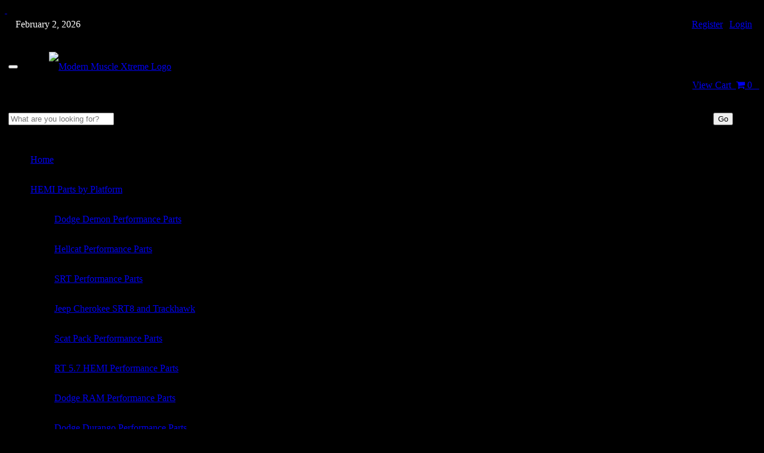

--- FILE ---
content_type: text/html; charset=utf-8
request_url: http://www.modernmusclextreme.com/c-53-superchargers-by-manufacturer.aspx
body_size: 29708
content:

<!DOCTYPE html>
<html lang="en">
<head>
    <meta http-equiv="content-type" content="text/html; charset=UTF-8">
    <meta charset="utf-8">
    <meta http-equiv="X-UA-Compatible" content="IE=edge">
    <meta name="viewport" content="width=device-width, initial-scale=1.0">
    <meta name="description" content="Superchargers by Manufacturer">
    <meta name="keywords" content="Superchargers by Manufacturer">
    <meta name="msapplication-TileColor" content="#ffffff">
	<meta name="msapplication-TileImage" content="/ms-icon-144x144.png">
	<meta name="theme-color" content="#ffffff">
    <title>Superchargers by Manufacturer - MMX Modern Muscle Xtreme</title>

    <link href="/skins/skin_1/bootstrap/css/bootstrap.css" rel="stylesheet">
    <link href="/skins/skin_1/css/store.css?v2.0" rel="stylesheet">
    <link href="/skins/skin_1/css/main.css" rel="stylesheet">
    <link href="/skins/skin_1/css/colorbox.css" rel="stylesheet">
    <link href="/skins/skin_1/css/nivo-slider.css" rel="stylesheet">
    <link href="/skins/skin_1/css/themes/default/default.css" rel="stylesheet">
    
    
    <script type="text/javascript" src="/skins/skin_1/js/custom.js"></script>
    <script type="text/javascript" src="/jscripts/formValidate.js"></script>
    <!--<script type="text/javascript" src="https://clickdeskvisitors.appspot.com/visitortrack?visitor_info=%7B%22widget_id%22%3A%22ag9zfmNsaWNrZGVza2NoYXRyEQsSB3dpZGdldHMY1bu2oAEM%22%2C%22visitor_info%22%3A%7B%22browser%22%3A%22Chrome%22%2C%22browser_version%22%3A90%2C%22os%22%3A%22Windows%22%2C%22city%22%3A%22%3F%22%2C%22country%22%3A%22United%20States%22%2C%22country_code%22%3A%22US%22%2C%22region%22%3A%22unknown%22%2C%22latitude%22%3A%220.000000%22%2C%22longitude%22%3A%220.000000%22%2C%22url%22%3A%22https%253A%252F%252Fwww.modernmusclextreme.com%252F%22%2C%22page_title%22%3A%22MMX%2520Modern%2520Muscle%2520Xtreme%22%2C%22is_blob_supported%22%3Atrue%2C%22is_mobile_browser%22%3Afalse%2C%22referrer%22%3A%22https%253A%252F%252Fwww.modernmusclextreme.com%252F%22%2C%22visitor_pubnub_token%22%3A%221622730053001%22%2C%22webrtc_supported%22%3Atrue%2C%22ip_address%22%3A%22208.69.227.158%22%2C%22browser_type%22%3A%22desktop%22%2C%22created_time%22%3A1622746179947%2C%22name%22%3Anull%2C%22email%22%3Anull%7D%2C%22visitorId%22%3A%221622730053001%22%7D&command=WEB_VISITOR&channel_name=1Lu9n-1622730053001&callback=json19682873598491035"></script>-->
    
    <link rel="apple-touch-icon" sizes="57x57" href="/apple-icon-57x57.png">
	<link rel="apple-touch-icon" sizes="60x60" href="/apple-icon-60x60.png">
	<link rel="apple-touch-icon" sizes="72x72" href="/apple-icon-72x72.png">
	<link rel="apple-touch-icon" sizes="76x76" href="/apple-icon-76x76.png">
	<link rel="apple-touch-icon" sizes="114x114" href="/apple-icon-114x114.png">
	<link rel="apple-touch-icon" sizes="120x120" href="/apple-icon-120x120.png">
	<link rel="apple-touch-icon" sizes="144x144" href="/apple-icon-144x144.png">
	<link rel="apple-touch-icon" sizes="152x152" href="/apple-icon-152x152.png">
	<link rel="apple-touch-icon" sizes="180x180" href="/apple-icon-180x180.png">
	<link rel="icon" type="image/png" sizes="192x192"  href="/android-icon-192x192.png">
	<link rel="icon" type="image/png" sizes="32x32" href="/favicon-32x32.png">
	<link rel="icon" type="image/png" sizes="96x96" href="/favicon-96x96.png">
	<link rel="icon" type="image/png" sizes="16x16" href="/favicon-16x16.png">
	<link rel="manifest" href="/manifest.json">
		
	<!--<script type="text/javascript" src="https://my.clickdesk.com/clickdesk-ui/browser/livechat-cloud-new.js"></script>-->
	<script type="text/javascript" src="/skins/skin_1/js/mainSiteJS.js" defer></script>
	
	<script type="text/javascript" src="/skins/skin_1/js/instafeed.min.js"></script>
	<script src='https://www.sociablekit.com/app/embed/facebook-feed/widget.js' async defer></script>

    <!-- Le HTML5 shim, for IE6-8 support of HTML5 elements -->
    <!--[if lt IE 9]>
      <script src="//html5shim.googlecode.com/svn/trunk/html5.js"></script>
    <![endif]-->
    <script src="https://ajax.googleapis.com/ajax/libs/jquery/1.11.1/jquery.min.js"></script>
    <script src='https://www.google.com/recaptcha/api.js'></script>
    <script data-ad-client="ca-pub-7837452010847069" async src="https://pagead2.googlesyndication.com/pagead/js/adsbygoogle.js"></script>
    <script>
		n =  new Date();
		y = n.getFullYear();
		m = n.getMonth() + 1;
		d = n.getDate();		
		
		if (m == 1) {
		month = "January";
		} else if (m == 2) {
		month = "February";
		} else if (m == 3) {
		month = "March";
		} else if (m == 4) {
		month = "April";
		} else if (m == 5) {
		month = "May";
		} else if (m == 6) {
		month = "June";
		} else if (m == 7) {
		month = "July";
		} else if (m == 8) {
		month = "August";
		} else if (m == 9) {
		month = "September";
		} else if (m == 10) {
		month = "October";
		} else if (m == 11) {
		month = "November";
		} else if (m == 12) {
		month = "December";
		}
	</script>
	<script type="text/javascript" defer>
			function mainVideoSizeController() {
				let mainVideoWidthChecker = document.getElementById("widthChecker").clientWidth;
				let mainVideoHeightChecker = document.getElementById("widthChecker").clientHeight;
				let mainVideoTopDivHeightChecker = document.getElementById("mainVideoTopDiv").clientHeight;
				let mainVideoBottomDivHeightChecker = document.getElementById("mainVideoBottomDiv").clientHeight;

				document.getElementById("mainVideoBottomDiv").style.top = (mainVideoHeightChecker - (mainVideoBottomDivHeightChecker * 2.5)) + "px";
				console.log(mainVideoBottomDivHeightChecker);
			}
	</script>
	<link rel="stylesheet" href="https://cdnjs.cloudflare.com/ajax/libs/font-awesome/4.7.0/css/font-awesome.min.css">
	
	<link rel="stylesheet" type="text/css" href="/skins/skin_1/css/mainVideo.css">
	<script type="text/javascript" src="/skins/skin_1/js/mainVideo.js"></script>
	
</head>

<body bgcolor="#000000" onLoad="bMSVideo(); quoteCheck(); quoteRequired(); mainVideoSizeController(); flatShipping(); mobileMainContainer(); mainContainer(); mainVideoWidth(); mainVideoOverlayBottom(); mainVideoSelect(); mainVideoSize(); mainVideoSoundLocation(); mainVideoLinkImage(); mainVideoLinkSelector(); mainVideoOverlaySize(); contentContainer();" onResize="mainVideoSizeController(); mobileMainContainer(); mainVideoWidth(); mainVideoOverlayBottom(); mainContainer(); contentContainer(); mobileMainVideoSelect(); camshaftVideoOverlaySize(); camshaftVideoOverlayLocation(); camshaftVideoDesktopOverlaySize(); camshaftVideoDesktopOverlayLocation(); camshaftAdLink(); rodsAndPistonsVideoOverlaySize(); rodsAndPistonsVideoOverlayLocation(); rodsAndPistonsVideoDesktopOverlaySize(); rodsAndPistonsVideoDesktopOverlayLocation(); rodsAndPistonsAdLink(); mainVideoSize(); mainVideoSoundLocation(); mainVideoOverlaySize();">
	<!-- <div class="container" style="border: 1px; border-color: #676767; border-style: solid; border-radius: 10px; color: #c7c7c7; font-weight: bold; padding: 0px; text-align: center; background: rgba(0, 0, 0, 0.75);">
		 MMX will be closed tomorrow, January 26th due to severe winter weather. We will reopen on Tueday the 27th, and we apologize for any inconvience. The ModernMuscleXtreme.com website is always open for business, so feel free 
		 to checkout our ever expanding high performance HEMI product line-up!
	</div> -->
	<div id="skip" style="z-index: 100;"><a href="#content">&nbsp;</a></div>
	<nav class="navbar navbar-inverse hidden-lg hidden-md hidden-sm col-xs-12 clearfix" style="margin: 0px; padding: 0px; border-bottom: 3px; border-color: #000000; border-style: solid; border-bottom-width: 3px; width: 100%;">
		<div class="align-self-center" style="margin: 0px; padding: 0px;">
			<table style="width: 100%;" role="presentation">
				<tr>
					<td style="text-align: left;">
						<span style="color: #FFFFFF;"><script>
						document.write("&nbsp; &nbsp;" + month + " " + d + ", " + y);
						</script></span>
					</td>
					<td style="text-align: right;">
						<span class="mobileMenuLink"><a href="createaccount.aspx?checkout=False">Register</a> | <a href="signin.aspx">Login</a>&nbsp; &nbsp;</span>
					</td>
				</tr>
			</table>
		</div>
	  <div class="container-fluid" style="line-height: 50px; margin: 0px;">
	    <div class="navbar-header mobileMenuLink">
	      <table style="width: 100%;"  role="presentation">
	      <tr>
	      <td>
	      <button type="button" class="pull-left navbar-toggle" data-toggle="collapse" data-target="#myNavbar">
	        <span class="icon-bar"></span>
	        <span class="icon-bar"></span>
	        <span class="icon-bar"></span>                        
	      </button>
	      </td>
	      <td style="text-align: left;">
	      <a class="mobileMenuLink" href="https://www.modernmusclextreme.com">
	      <!-- Main Logo -->
	      <div id="mobileLogo"><img src="https://www.modernmusclextreme.com/skins/skin_1/images/MMX-Logo-White-Mobile.png" style="width: 100%;" class="img-responsive" alt="Modern Muscle Xtreme Logo" /></div>
	      <!-- Patriotic Logo -->
	      <!-- <img src="https://www.modernmusclextreme.com/images/mMX4thOfJuly_001.png" style="width: 100%;" class="img-responsive" alt="Modern Muscle Xtreme Logo" /> -->
	      <!-- Christmas Logo -->
	      <!-- <img src="https://www.modernmusclextreme.com/skins/skin_1/images/MMX-Logo-Christmas.png" style="width: 100%;" class="img-responsive" alt="Modern Muscle Xtreme Logo" /> -->
	      <!-- Thanksgiving Logo -->
	      <!-- <img src="https://www.modernmusclextreme.com/images/MMX-Logo-White-Mobile-thxgvn.png" style="width: 100%;" class="img-responsive" alt="Modern Muscle Xtreme Logo" /> -->
	      </a>
	      </td>
	      <td>
	      <span><a href="/shoppingcart.aspx" class="pull-right" style="padding-top: 62px; vertical-align: bottom;">View Cart &nbsp;<i class="fa fa-shopping-cart"></i> 0&nbsp; &nbsp;</a></span>
	      </td>
	      </tr>
	      </table>
	    </div>
	    <div>
	    	<form class="navbar-form" role="search" method="get" action="csearch.aspx" aria-label="Search" role="search">
	    		<table style="width: 100%;" role="presentation">
	    		<tr>
	    		<td style="width: 90%;">
            	<div class="form-group">
                	<input type="text" class="form-control search-input" placeholder="What are you looking for?" name="Search" id="SearchTerm" role="search" aria-lable="search">
                    <input type="hidden" name="CategoryID" value="0" />
                    <input type="hidden" name="ManufacturerID" value="0" />
                    <input type="hidden" name="SectionID" value="0" />
                    <input type="hidden" name="PriceRange" value="0" />
                    <input type="hidden" name="SortBy" value="1" />
                    <input type="hidden" name="PageSize" value="12" />
                    <input type="hidden" name="AndOr" value="AND" />
                </div>
                </td>
                <td style="width: 10%; padding-left: 3px; text-align: center;">
                	<button type="submit" class="btn btn-danger btn-sm">Go</button>
                </td>
                </tr>
                </table>
             </form>
	    </div>
	    <div class="collapse navbar-collapse" id="myNavbar">
	      <ul class="nav navbar-nav">
	        <li class="active"><a href="https://www.modernmusclextreme.com">Home</a></li>
	        <li class="dropdown">
	          <a class="dropdown-toggle" data-toggle="dropdown" href="#">HEMI Parts by Platform<span class="caret"></span></a>
	          <ul class="dropdown-menu">
	            <li><a href="https://www.modernmusclextreme.com/c-307-dodge-demon-performance-parts.aspx">Dodge Demon Performance Parts</a></li>
	            <li><a href="https://www.modernmusclextreme.com/c-67-hellcat-performance-parts.aspx">Hellcat Performance Parts</a></li>
	            <li><a href="https://www.modernmusclextreme.com/c-119-srt-performance-parts.aspx">SRT Performance Parts</a></li>
	            <li><a href="https://www.modernmusclextreme.com/c-180-jeep-cherokee-srt8-and-trackhawk.aspx">Jeep Cherokee SRT8 and Trackhawk</a></li>
	            <li><a href="https://www.modernmusclextreme.com/c-104-scat-pack-performance-parts.aspx">Scat Pack Performance Parts</a></li>
	            <li><a href="https://www.modernmusclextreme.com/c-112-rt-57-hemi-performance-parts.aspx">RT 5.7 HEMI Performance Parts</a></li>
	            <li><a href="https://www.modernmusclextreme.com/c-240-dodge-ram-performance-parts.aspx">Dodge RAM Performance Parts</a></li>
	            <li><a href="https://www.modernmusclextreme.com/c-321-dodge-durango-performance-parts.aspx">Dodge Durango Performance Parts</a></li>
				<li><a href="https://www.modernmusclextreme.com/c-122-resto-mods-hemi-conversions.aspx">Resto Mods &amp; HEMI Conversions</a></li>
				<li><a href="http://www.modernmusclextreme.com/c-258-v6-performance-parts.aspx">V6 Performance Parts</a></li>

	          </ul>
	        </li>
	        <li><a href="http://www.modernmusclextreme.com/manufacturers.aspx">Parts by Manufacturer</a></li>
	        <li class="dropdown">
	          <a class="dropdown-toggle" data-toggle="dropdown" href="#">HEMI Part Categories<span class="caret"></span></a>
	          <ul class="dropdown-menu">
	            <li><a href="https://www.modernmusclextreme.com/c-365-boost-controllers-by-mmx.aspx">Boost Controllers by MMX</a></li>
	            <li><a href="https://www.modernmusclextreme.com/c-342-hemi-mds-delete-kits-mds-repair.aspx">HEMI MDS Delete Kits &amp; MDS Repair</a></li>
	            <li><a href="https://www.modernmusclextreme.com/c-382-mmx-cnc-porting-services.aspx">MMX CNC Porting Services</a></li>
	            <li><a href="https://www.modernmusclextreme.com/c-418-hemi-engine-management.aspx">HEMI Engine Management</a></li>
	            <li><a href="https://www.modernmusclextreme.com/c-78-hemi-engine-program-by-mmx.aspx">HEMI Engine Program by MMX</a></li>
	            <li><a href="https://www.modernmusclextreme.com/c-12-forged-hemi-rotating-assemblies.aspx">Forged HEMI Rotating Assemblies</a></li>
	            <li><a href="https://www.modernmusclextreme.com/c-3-forged-hemi-drop-in-pistons-rods.aspx">Forged HEMI Drop-In Pistons &amp; Rods</a></li>
	            <li><a href="https://www.modernmusclextreme.com/c-5-hemi-cnc-ported-heads.aspx">HEMI CNC Ported Heads</a></li>
	            <li><a href="https://www.modernmusclextreme.com/c-146-hemi-engine-gaskets.aspx">HEMI Engine Gaskets</a></li>
	            <li><a href="https://www.modernmusclextreme.com/c-6-hemi-camshafts-valvetrain.aspx">HEMI Camshafts &amp; Valvetrain</a></li>
	            <li><a href="https://www.modernmusclextreme.com/c-52-hemi-performance-intake-manifolds.aspx">HEMI Performance Intake Manifolds</a></li>
	            <li><a href="https://www.modernmusclextreme.com/c-102-hemi-exhaust-systems.aspx">HEMI Exhaust Systems</a></li>
	            <li><a href="https://www.modernmusclextreme.com/c-4-high-velocity-throttle-bodies.aspx">High Velocity Throttle Bodies</a></li>
	            <li><a href="https://www.modernmusclextreme.com/c-58-hemi-specialty-tools-and-tech-help.aspx">HEMI Specialty Tools and Tech HELP</a></li>
	            <li><a href="https://www.modernmusclextreme.com/c-2-other-hemi-performance-parts.aspx">Other HEMI Performance Parts</a></li>
	            <li><a href="https://www.modernmusclextreme.com/c-17-hemi-tuners.aspx">HEMI Tuners and Tuning Services</a></li>
	            <li><a href="https://www.modernmusclextreme.com/c-18-hemi-superchargers.aspx">HEMI Superchargers</a></li>
	            <li><a href="https://www.modernmusclextreme.com/c-433-hemi-twin-turbo-kits.aspx">HEMI Twin Turbo Kits</a></li>
	            <li><a href="https://www.modernmusclextreme.com/c-134-nitrous-and-water-methanol-kits.aspx">Nitrous and Water Methanol Kits</a></li>
	            <li><a href="https://www.modernmusclextreme.com/c-91-hemi-fuel-systems.aspx">HEMI Fuel Systems</a></li>
	            <li><a href="https://www.modernmusclextreme.com/c-160-performance-driveline-parts.aspx">Performance Driveline Parts</a></li>
	            <li><a href="https://www.modernmusclextreme.com/c-84-hemi-performance-transmissions.aspx">HEMI Performance Transmissions</a></li>
	            <li><a href="https://www.modernmusclextreme.com/c-434-mopar-oem-parts.aspx">MOPAR OEM Parts</a></li>
	            <li><a href="https://www.modernmusclextreme.com/c-264-performance-suspension-parts.aspx">Performance Suspension Parts</a></li>
	            <li><a href="https://www.modernmusclextreme.com/c-432-mmx-wiring-harnesses.aspx">MMX Wiring Harnesses</a></li>
	            <li><a href="https://www.modernmusclextreme.com/c-276-mmx-merchandise.aspx">MMX Merchandise</a></li>
	            <!-- <li><a href="https://www.modernmusclextreme.com/c-286-mmx-specials.aspx">MMX Specials</a></li> -->
	          </ul>
	        </li>
	      </ul>
	      <ul class="nav navbar-nav navbar-right">
	        <li><a href="https://www.modernmusclextreme.com/createaccount.aspx?checkout=False"><span class="glyphicon glyphicon-user"></span> Register</a></li>
	        <li><a href="https://www.modernmusclextreme.com/signin.aspx"><span class="glyphicon glyphicon-log-in"></span> Login</a></li>
	      </ul>
	    </div>
	  </div>
	  <div style="text-align:center; align-content: center; vertical-align:middle;" class="align-self-center mobileMenuLink">
	  					<table style="text-align: center; align-content: center; vertical-align:middle; width: 100%;" class="align-self-center" role="presentation">
	  					<tr>
	  					<td>
                        	<a href="https://www.modernmusclextreme.com/t-MMX-hemi-tech-section.aspx" style="color: #FFFFFF;">MMX HEMI Tech</a>
                        </td>
                        <td>
                        	<img src="skins/skin_1/images/mobileseparatermmx_001.png" alt="Spacer" />
                        </td>
                        <td>
                        	<a href="https://www.modernmusclextreme.com/t-hemi-performance-bolton-parts-mmx.aspx" style="color: #FFFFFF;">HEMI 101</a>
                        </td>
                        <td>
                        	<img src="skins/skin_1/images/mobileseparatermmx_001.png" alt="Spacer" />
                        </td>
                        <td>
                        	<a href="http://www.modernmusclextreme.com/t-hemi-engines-by-modern-muscle.aspx" style="color: #FFFFFF;">MMX HEMI Engines</a>
                        </td>
                        <td>
                        	<img src="skins/skin_1/images/mobileseparatermmx_001.png" alt="Spacer" />
                        </td>
                        <td>
                        	<a href="http://www.modernmusclextreme.com/t-modern-muscle-hemi-builds.aspx" style="color: #FFFFFF;">MMX Builds</a>
                        </td>
                        <td>
                        	<img src="skins/skin_1/images/mobileseparatermmx_001.png" alt="Spacer" />
                        </td>
                        <td>
                        	<a href="http://www.modernmusclextreme.com/t-mmx-supported-shops.aspx" style="color: #FFFFFF;">MMX Shops</a>
                        </td>
						<td>
                        	<img src="skins/skin_1/images/mobileseparatermmx_001.png" alt="Spacer" />
                        </td>
                        <td>
                        	<a href="http://www.modernmusclextreme.com/t-mmx-buildquote.aspx" style="color: #FFFFFF;">Build a Quote</a>
                        </td>
                        </tr>
                        </table>
		</div>
	</nav>

    <div class="container">
        	
        <header>
        	<!-- ***MMX SITE ANNOUNCEMENT -->
        	<!-- ***MMX SITE ANNOUNCEMENT END -->
            <div class="row">
                <div class="logo col-sm-4 col-md-5 hidden-xs">
                    <a href="/">
                    	<!-- Main Logo -->
                    	<div id="logo"><img class="img-responsive" src="https://www.modernmusclextreme.com/skins/skin_1/images/modernmusclextreme-logo-web.png" alt="ModernMuscleXtreme.com - HEMI Performance Parts and Mods" style="margin: 0px 0px 0px 0px"/></div>
                    	<!-- Patriotic Logo -->
                    	<!-- <img class="img-responsive" src="https://www.modernmusclextreme.com/images/mMX4thOfJulyLarge.png" alt="ModernMuscleXtreme.com - HEMI Performance Parts and Mods" style="margin: 0px 0px 0px 0px"/> -->
                    	<!-- Thanksgiving Logo -->
                        <!-- <img class="img-responsive" src="https://www.modernmusclextreme.com/skins/skin_1/images/modernmusclextreme-logo-web-thxgvn.png" alt="ModernMuscleXtreme.com - HEMI Performance Parts and Mods" style="margin: 0px 0px 0px 0px"/> -->
                    </a>
                    <div class="pull-right" style="font-size: 7pt; color: #878787; margin: 0px 32px 0px -6px;">MMX is Powered by Modern Muscle Performance</div>
                </div>
                <div class="col-sm-8 col-md-7 hidden-xs">

                    <div class="row" style="width: 100%;">
                        <div class="customer_service" style="color: #ff0000">
                        	<div class="row">
                        	<div class="col-xs-12">
                            <a href="createaccount.aspx?checkout=False">Register</a> | <a href="signin.aspx">Login</a> &nbsp;&nbsp;-&nbsp;&nbsp; <a href="/shoppingcart.aspx" class="pull-right">Shopping Cart: 0 item(s) - $0.00</a>
                            </div>
                            </div>
                            <h4 style="font-family: 'Arial Black'; font-style: italic; font-size: 10pt">Call Today: 276<span style="color: #ff0000">.</span>666<span style="color: #ff0000">.</span>1934</h4>
                            
                            <h4 style="font-family: 'Arial Black'; font-style: italic; font-size: 17pt; color: #ffffff; text-shadow: 2px 2px #000000; margin-top: 24px; margin-bottom: 0px;">Over <span style="color: #ff0000">40 Years</span> of HEMI Experience!</h4>
                        </div>
                    </div>
                    <br>
                    <div class="row">
                    	<div class="links pull-right" style="background-color: #000000; padding: 6px; border: solid 1px #830000; margin: -10px 0px 8px 0px; color: #830000; font-size: 9pt; ">
                            <a href="/default.aspx" style="margin: 0px 12px 0px 12px;">Home</a>&#x25CF;
                            <a href="/about.aspx" style="margin: 0px 12px 0px 12px;">About</a>&#x25CF; 
                            <a href="/account.aspx" style="margin: 0px 12px 0px 12px;">My Account</a>&#x25CF; 
                            <a href="/contact.aspx" style="margin: 0px 12px 0px 12px;">Contact</a>&#x25CF;
                            <a href="/t-events.aspx" style="margin: 0px 12px 0px 12px;">Events</a>
                            <a href="https://www.facebook.com/modernmusclextreme/" target="_blank" aria-label="Visit us on Facebook">
							<img src="skins/skin_1/images/facebook-icon.png" alt="Modern Muscle Performance on Facebook" style="width: 20px; margin: 3px;" /></a>
							<a href="https://www.instagram.com/modern_muscle_xtreme/" target="_blank" aria-label="Visit us on Instagram">
							<img src="skins/skin_1/images/Instagram_logo_2016.svg-small.png" alt="Modern Muscle Performance on Instagram" style="width: 20px; margin: 3px;" /></a>
							<a href="https://www.youtube.com/user/ModernMuscleTuning" target="_blank" aria-label="Visit us on YouTube">
							<img src="skins/skin_1/images/youtube-3-256.png" alt="Modern Muscle Performance on Youtube" style="width: 20px; margin: 3px;" /></a>
							<a href="https://www.linkedin.com/company/modernmuscle" target="_blank" aria-label="Visit us on LinkedIn">
							<img src="skins/skin_1/images/linkedInLogo256_001.png" alt="Modern Muscle Performance on LinkedIn" style="width: 20px; margin: 3px;" /></a>
							<a href="https://rumble.com/c/c-1180301" target="_blank" aria-label="Visit us on Rumble">
							<img src="skins/skin_1/images/rumbleIcon_001.png" alt="Modern Muscle Performance on Rumble" style="width: 20px; margin: 3px;" /></a>
                        </div>

                    </div>
                </div>
            </div>
            <!-- /row -->
        </header>
	<div id="pagecontainer">
        <div class="row hidden-xs">
            <nav class="navbar navbar-custom">
                <div class="container-fluid">
                    <div class="navbar-header">
                        <button type="button" class="navbar-toggle collapsed" data-toggle="collapse" data-target="#leftnavbar" aria-expanded="false" aria-controls="navbar">
                            <span class="sr-only">Toggle navigation</span>
                            <span class="icon-bar"></span>
                            <span class="icon-bar"></span>
                            <span class="icon-bar"></span>
                        </button>
                    </div>
                    <div class="hidden-lg hidden-md hidden-sm col-xs-12" style="text-align: center;">
                    <form class="navbar-form navbar-right" role="search" method="get" action="csearch.aspx" aria-label="Search">
                                <div class="form-group">
                                <p style="color: #fff;">MMX Product Search:</p>
                                    <input type="text" class="form-control search-input" placeholder="Search" name="Search" id="SearchTerm" role="search" aria-lable="search">
                                    <input type="hidden" name="CategoryID" value="0" />
                                    <input type="hidden" name="ManufacturerID" value="0" />
                                    <input type="hidden" name="SectionID" value="0" />
                                    <input type="hidden" name="PriceRange" value="0" />
                                    <input type="hidden" name="SortBy" value="1" />
                                    <input type="hidden" name="PageSize" value="12" />
                                    <input type="hidden" name="AndOr" value="AND" />
                                </div>
                                <button type="submit" class="btn btn-danger btn-sm">Go</button>
                            </form>
                    </div>
                    <div id="leftnavbar" class="navbar-collapse collapse" style="text-align: center;">
                        <ul class="nav navbar-nav">
                        <li><a href="/t-MMX-hemi-tech-section.aspx">MMX HEMI Tech</a></li>
                        <li><img src="skins/skin_1/images/separater.png" style="margin: 20px 0px 0px 0px" alt="" /></li>
                        <li><a href="/t-hemi-performance-bolton-parts-mmx.aspx">HEMI 101</a></li>
                        <li><img src="skins/skin_1/images/separater.png" style="margin: 20px 0px 0px 0px" alt="" /></li>
                        <li><a href="t-hemi-engines-by-modern-muscle.aspx">MMX HEMI Engines</a></li>
                        <li><img src="skins/skin_1/images/separater.png" style="margin: 20px 0px 0px 0px" alt="" /></li>
                        <li><a href="/t-modern-muscle-hemi-builds.aspx">MMX Builds</a></li>
                        <li><img src="skins/skin_1/images/separater.png" style="margin: 20px 0px 0px 0px" alt="" /></li>
                        <li><a href="/t-mmx-supported-shops.aspx">MMX Shops</a></li>
                        <li><img src="skins/skin_1/images/separater.png" style="margin: 20px 0px 0px 0px" alt="" /></li>
                        <li style="background: url(skins/skin_1/images/MMX-quote-icon.png) transparent no-repeat center right"><a href="/t-mmx-buildquote.aspx">Build a Quote</a></li>
                        </ul>
                        <ul class="nav navbar-nav navbar-right">
                            <form class="navbar-form navbar-right" role="search" method="get" action="csearch.aspx" aria-label="Search">
                                <div class="form-group">
                                    <input type="text" class="form-control search-input" placeholder="Search" name="Search" id="SearchTerm" aria-label="search">
                                    <input type="hidden" name="CategoryID" value="0" />
                                    <input type="hidden" name="ManufacturerID" value="0" />
                                    <input type="hidden" name="SectionID" value="0" />
                                    <input type="hidden" name="PriceRange" value="0" />
                                    <input type="hidden" name="SortBy" value="1" />
                                    <input type="hidden" name="PageSize" value="12" />
                                    <input type="hidden" name="AndOr" value="AND" />
                                </div>
                                <button type="submit" class="btn btn-danger btn-sm">Go</button>
                            </form>
                        </ul>
                    </div>
                    <!--/.nav-collapse -->
                                    </div>
                <!--/.container-fluid -->
            </nav>
            </div>
        <!-- /row -->


        <div class="row">
			<div class="col-sm-3 col-md-3 col-lg-3 left-column hidden-xs">
				<!-- left column -->
				
				<nav class="navbar">
				
					<div>
					
						<div class="btn-highlight">
		                                <button type="button" class="navbar-toggle collapsed btn-block" data-toggle="collapse" data-target="#navbar" aria-expanded="false" aria-controls="navbar">
		                                    	<span>Tap Here to Shop Our HEMI Performance Parts</span><br />
		                                    	<img src="skins/skin_1/images/dodge-micro-logos.png" style="margin:0px 0px 0px 0px; width: 100%; max-width: 270px;" alt="" />
		                                </button>
		                </div>
		                
		                <div id="navbar" class="collapse navbar-collapse">
		                
		                <ul class="breadcrumb breadcrumb-alt">
							<li>HEMI Parts by Platform</li>
						</ul>
		
						<div class="product_list product_list-add" style="margin-bottom: 12px;">
							<ul class="nav">
								<li class=""><a class="" href="c-307-dodge-demon-performance-parts.aspx">Dodge Demon Performance Parts<div class="root-img"><img src="images/CATEGORY/icon/307.png" alt="Dodge Demon Performance Parts" /></div></a></li>
<li class="parent"><a class="" href="c-67-hellcat-performance-parts.aspx">Hellcat Performance Parts<div class="root-img"><img src="images/CATEGORY/icon/67.png" alt="Hellcat Performance Parts" /></div></a><ul>
    <li class=""><a class="" href="c-422-mmx-hellcat-performance-packages.aspx">MMX Hellcat Performance Packages</a></li>
    <li class=""><a class="" href="c-272-hellcat-62l-hemi-drop-in-piston-package.aspx">Hellcat 6.2L HEMI Drop-In Piston Package</a></li>
    <li class=""><a class="" href="c-138-hellcat-crate-engine.aspx">Hellcat Crate Engine</a></li>
    <li class=""><a class="" href="c-423-hellcat-superchargers.aspx">Hellcat Superchargers</a></li>
    <li class=""><a class="" href="c-270-hellcat-62l-hemi-based-stroker-kits.aspx">Hellcat 6.2L HEMI Based Stroker Kits</a></li>
    <li class=""><a class="" href="c-367-hellcat-boost-reference-adapter.aspx">Hellcat Boost Reference Adapter</a></li>
    <li class=""><a class="" href="c-369-hellcat-heat-exchangers.aspx">Hellcat Heat Exchangers</a></li>
    <li class=""><a class="" href="c-256-hellcat-performance-belt-tensioner.aspx">Hellcat Performance Belt Tensioner</a></li>
    <li class="parent"><a class="" href="c-68-hellcat-performance-driveshafts.aspx">Hellcat Performance Driveshafts</a></li>
    <li class="parent"><a class="" href="c-86-hellcat-performance-exhaust.aspx">Hellcat Performance Exhaust</a></li>
    <li class=""><a class="" href="c-355-hellcat-performance-oil-pans.aspx">Hellcat Performance Oil Pans</a></li>
    <li class=""><a class="" href="c-85-hellcat-performance-suspension.aspx">Hellcat Performance Suspension</a></li>
    <li class=""><a class="" href="c-75-hellcat-supercharger-pulleys.aspx">Hellcat Supercharger Pulleys</a></li>
    <li class=""><a class="" href="c-77-hellcat-performance-driveline-parts.aspx">Hellcat Performance Driveline Parts</a></li>
    <li class=""><a class="" href="c-69-hellcat-performance-cnc-ported-heads.aspx">Hellcat Performance CNC Ported Heads</a></li>
    <li class=""><a class="" href="c-70-hellcat-performance-camshafts.aspx">Hellcat Performance Camshafts</a></li>
    <li class=""><a class="" href="c-74-hellcat-performance-ati-super-damper.aspx">Hellcat Performance ATI Super Damper</a></li>
    <li class=""><a class="" href="c-133-hellcat-nitrous-systems.aspx">Hellcat Nitrous Systems</a></li>
    <li class=""><a class="" href="c-83-hellcat-fuel-systems.aspx">Hellcat Fuel Systems</a></li>
    <li class=""><a class="" href="c-73-hellcat-electronics-tuners-pcms.aspx">Hellcat Electronics - Tuners &amp; PCMs</a></li>
    <li class=""><a class="" href="c-76-hellcat-cold-air-intakes.aspx">Hellcat Cold Air Intakes</a></li>
    <li class=""><a class="" href="c-145-hellcat-throttle-bodys.aspx">Hellcat Throttle Bodys</a></li>
    <li class=""><a class="" href="c-100-hellcat-catchcan-systems.aspx">Hellcat Catchcan Systems</a></li>
  </ul>
</li>
<li class="parent"><a class="" href="c-119-srt-performance-parts.aspx">SRT Performance Parts<div class="root-img"><img src="images/CATEGORY/icon/119.png" alt="SRT Performance Parts" /></div></a><ul>
    <li class="parent"><a class="" href="c-120-61l-hemi-performance-parts.aspx">6.1L HEMI Performance Parts</a></li>
    <li class="parent"><a class="" href="c-121-64l-hemi-performance-parts.aspx">6.4L HEMI Performance Parts</a></li>
  </ul>
</li>
<li class="parent"><a class="" href="c-180-jeep-cherokee-srt8-and-trackhawk.aspx">Jeep Cherokee SRT8 and Trackhawk<div class="root-img"><img src="images/CATEGORY/icon/180.png" alt="Jeep Cherokee SRT8 and Trackhawk" /></div></a><ul>
    <li class="parent"><a class="" href="c-181-2006-2010-jeep-cherokee-srt8-wk.aspx">2006 - 2010 Jeep Cherokee SRT8 WK</a></li>
    <li class="parent"><a class="" href="c-182-2012-2022-jeep-cherokee-srt8-wk2.aspx">2012 - 2022 Jeep Cherokee SRT8 WK2</a></li>
    <li class="parent"><a class="" href="c-292-jeep-srt-trackhawk.aspx">Jeep SRT TrackHawk</a></li>
  </ul>
</li>
<li class="parent"><a class="" href="c-104-scat-pack-performance-parts.aspx">Scat Pack Performance Parts<div class="root-img"><img src="images/CATEGORY/icon/104.png" alt="Scat Pack Performance Parts" /></div></a><ul>
    <li class=""><a class="" href="c-319-scat-pack-catchcans.aspx">Scat Pack Catchcans</a></li>
    <li class=""><a class="" href="c-106-scat-pack-cnc-ported-heads.aspx">Scat Pack CNC Ported Heads</a></li>
    <li class=""><a class="" href="c-109-scat-pack-cnc-ported-throttle-bodies.aspx">Scat Pack CNC Ported Throttle Bodies</a></li>
    <li class=""><a class="" href="c-198-scat-pack-cold-air-intakes.aspx">Scat Pack Cold Air Intakes</a></li>
    <li class=""><a class="" href="c-111-scat-pack-forged-drop-in-pistons.aspx">Scat Pack Forged Drop-In Pistons</a></li>
    <li class=""><a class="" href="c-315-scat-pack-fuel-system.aspx">Scat Pack Fuel System</a></li>
    <li class=""><a class="" href="c-110-scat-pack-performance-camshafts.aspx">Scat Pack Performance Camshafts</a></li>
    <li class=""><a class="" href="c-337-scat-pack-performance-driveline-parts.aspx">Scat Pack Performance Driveline Parts</a></li>
    <li class=""><a class="" href="c-107-scat-pack-performance-exhaust.aspx">Scat Pack Performance Exhaust</a></li>
    <li class=""><a class="" href="c-108-scat-pack-performance-tuning.aspx">Scat Pack Performance Tuning</a></li>
    <li class=""><a class="" href="c-105-scat-pack-superchargers.aspx">Scat Pack Superchargers</a></li>
  </ul>
</li>
<li class="parent"><a class="" href="c-112-rt-57-hemi-performance-parts.aspx">RT 5.7 HEMI Performance Parts<div class="root-img"><img src="images/CATEGORY/icon/112.png" alt="RT 5.7 HEMI Performance Parts" /></div></a><ul>
    <li class=""><a class="" href="c-113-57l-hemi-cnc-ported-heads.aspx">5.7L HEMI CNC Ported Heads</a></li>
    <li class=""><a class="" href="c-114-57l-hemi-cnc-ported-throttle-bodies.aspx">5.7L HEMI CNC Ported Throttle Bodies</a></li>
    <li class=""><a class="" href="c-141-57l-hemi-cold-air-intakes.aspx">5.7L HEMI Cold Air Intakes</a></li>
    <li class=""><a class="" href="c-216-57l-hemi-crankshafts.aspx">5.7L HEMI Crankshafts</a></li>
    <li class=""><a class="" href="c-362-57l-hemi-driveline-parts.aspx">5.7L HEMI Driveline Parts</a></li>
    <li class=""><a class="" href="c-115-57l-hemi-forged-drop-in-pistons-rods.aspx">5.7L HEMI Forged Drop-In Pistons &amp; Rods</a></li>
    <li class=""><a class="" href="c-316-57l-hemi-fuel-system.aspx">5.7L HEMI Fuel System</a></li>
    <li class=""><a class="" href="c-142-57l-hemi-nitrous-kits.aspx">5.7L HEMI Nitrous Kits</a></li>
    <li class=""><a class="" href="c-116-57l-hemi-performance-camshafts.aspx">5.7L HEMI Performance Camshafts</a></li>
    <li class=""><a class="" href="c-140-57l-hemi-performance-exhaust.aspx">5.7L HEMI Performance Exhaust</a></li>
    <li class=""><a class="" href="c-117-57l-hemi-performance-tuning.aspx">5.7L HEMI Performance Tuning</a></li>
    <li class=""><a class="" href="c-118-57l-hemi-superchargers.aspx">5.7L HEMI Superchargers</a></li>
    <li class=""><a class="" href="c-239-57l-hemi-water-methanol-kits.aspx">5.7L HEMI Water Methanol Kits</a></li>
  </ul>
</li>
<li class="parent"><a class="" href="c-240-dodge-ram-and-ram-trx-trucks.aspx">Dodge RAM and RAM TRX Trucks<div class="root-img"><img src="images/CATEGORY/icon/240.png" alt="Dodge RAM and RAM TRX Trucks" /></div></a><ul>
    <li class=""><a class="" href="c-421-dodge-ram-trx-performance-parts.aspx">Dodge RAM TRX Performance Parts</a></li>
    <li class=""><a class="" href="c-247-dodge-ram-cnc-ported-heads.aspx">Dodge RAM CNC Ported Heads</a></li>
    <li class=""><a class="" href="c-253-dodge-ram-cnc-ported-intakes.aspx">Dodge RAM CNC Ported Intakes</a></li>
    <li class=""><a class="" href="c-244-dodge-ram-cold-air-intakes.aspx">Dodge RAM Cold Air Intakes</a></li>
    <li class=""><a class="" href="c-338-dodge-ram-fuel-systems.aspx">Dodge RAM Fuel Systems</a></li>
    <li class=""><a class="" href="c-339-dodge-ram-mds-delete.aspx">Dodge RAM MDS Delete</a></li>
    <li class="parent"><a class="" href="c-248-dodge-ram-performance-exhaust.aspx">Dodge RAM Performance Exhaust</a></li>
    <li class=""><a class="" href="c-241-dodge-ram-ported-throttle-bodies.aspx">Dodge RAM Ported Throttle Bodies</a></li>
    <li class=""><a class="" href="c-245-dodge-ram-superchargers.aspx">Dodge RAM Superchargers</a></li>
    <li class=""><a class="" href="c-246-dodge-ram-tuners.aspx">Dodge RAM Tuners</a></li>
    <li class=""><a class="" href="c-379-gen-5-ram-specific.aspx">Gen 5 RAM Specific</a></li>
    <li class=""><a class="" href="c-242-ram-forged-pistons-rods.aspx">RAM Forged Pistons &amp; Rods</a></li>
    <li class=""><a class="" href="c-298-ram-performance-camshafts.aspx">RAM Performance Camshafts</a></li>
  </ul>
</li>
<li class=""><a class="" href="c-321-dodge-durango-performance-parts.aspx">Dodge Durango Performance Parts<div class="root-img"><img src="images/CATEGORY/icon/321.png" alt="Dodge Durango Performance Parts" /></div></a></li>
<li class="parent"><a class="" href="c-122-resto-mods-hemi-conversions.aspx">Resto Mods &amp; HEMI Conversions<div class="root-img"><img src="images/CATEGORY/icon/122.png" alt="Resto Mods &amp; HEMI Conversions" /></div></a><ul>
    <li class=""><a class="" href="c-123-hemi-crate-engines.aspx">HEMI Crate Engines</a></li>
    <li class=""><a class="" href="c-187-hemi-engine-accessories.aspx">HEMI Engine Accessories</a></li>
    <li class=""><a class="" href="c-147-hemi-performance-oil-pans-and-parts.aspx">HEMI Performance Oil Pans and Parts</a></li>
    <li class=""><a class="" href="c-274-hemi-resto-mod-exhaust.aspx">HEMI Resto-Mod Exhaust</a></li>
    <li class="parent"><a class="" href="c-129-hemi-resto-mod-fuel-systems.aspx">HEMI Resto-Mod Fuel Systems</a></li>
    <li class=""><a class="" href="c-266-hemi-resto-mod-motor-mounts.aspx">HEMI Resto-Mod Motor Mounts</a></li>
    <li class="parent"><a class="" href="c-131-resto-mod-suspension-components.aspx">Resto Mod Suspension Components</a></li>
    <li class=""><a class="" href="c-125-hemi-engine-management.aspx">HEMI Engine Management</a></li>
    <li class=""><a class="" href="c-126-new-hemi-conversion-tuning.aspx">New HEMI Conversion Tuning</a></li>
    <li class=""><a class="" href="c-124-hemi-performance-intake-manifolds.aspx">HEMI Performance Intake Manifolds</a></li>
    <li class=""><a class="" href="c-127-hemi-cooling-system.aspx">HEMI Cooling System</a></li>
    <li class=""><a class="" href="c-128-hemi-transmissions.aspx">HEMI Transmissions</a></li>
  </ul>
</li>
<li class="parent"><a class="" href="c-258-v6-performance-parts.aspx">V6 Performance Parts<div class="root-img"><img src="images/CATEGORY/icon/258.png" alt="V6 Performance Parts" /></div></a><ul>
    <li class=""><a class="" href="c-259-cold-air-kits.aspx">Cold Air Kits</a></li>
    <li class=""><a class="" href="c-260-exhaust-systems.aspx">Exhaust Systems</a></li>
    <li class=""><a class="" href="c-359-hemi-throttle-body-kit-36-pentastar.aspx">Hemi Throttle Body Kit (3.6 Pentastar)</a></li>
    <li class="parent"><a class="" href="c-452-jeep-wrangler-gladiator-performance.aspx">Jeep Wrangler &amp; Gladiator Performance</a></li>
    <li class=""><a class="" href="c-261-pcm-tuners.aspx">PCM | Tuners</a></li>
    <li class=""><a class="" href="c-417-pentastar-v6-superchargers.aspx">Pentastar v6 Superchargers</a></li>
    <li class=""><a class="" href="c-262-ported-intakes.aspx">Ported Intakes</a></li>
    <li class=""><a class="" href="c-263-ported-throttle-bodies.aspx">Ported Throttle Bodies</a></li>
  </ul>
</li>
							</ul>
						</div>
						
						<ul class="breadcrumb breadcrumb-alt">
							<li>Parts by Manufacturer</li>
						</ul>
		
						<div class="product_list product_list-add" style="margin-bottom: 12px;">
							<ul class="nav">
								<li><a href="/manufacturers.aspx">HEMI Parts by Manufacturer</a></li> 
							</ul>
						</div>
						
						<ul class="breadcrumb breadcrumb-alt">
							<li>HEMI Part Categories</li>
						</ul>
		
						<div class="product_list product_list-add">
							<ul class="nav">
								<li class=""><a class="" href="c-365-boost-launch-controllers-by-mmx.aspx">Boost &amp; Launch Controllers by MMX<div class="root-img"><img src="images/CATEGORY/icon/365.png" alt="Boost &amp; Launch Controllers by MMX" /></div></a></li>
<li class=""><a class="" href="c-342-hemi-mds-delete-kits-mds-repair.aspx">HEMI MDS Delete Kits &amp; MDS Repair<div class="root-img"><img src="images/CATEGORY/icon/342.jpg" alt="HEMI MDS Delete Kits &amp; MDS Repair" /></div></a></li>
<li class=""><a class="" href="c-382-mmx-cnc-porting-services.aspx">MMX CNC Porting Services<div class="root-img"><img src="images/CATEGORY/icon/382.png" alt="MMX CNC Porting Services" /></div></a></li>
<li class=""><a class="" href="c-284-mmx-hemi-closeout-big-sale.aspx">MMX HEMI CLOSEOUT *BIG SALE*<div class="root-img"><img src="images/CATEGORY/icon/284.png" alt="MMX HEMI CLOSEOUT *BIG SALE*" /></div></a></li>
<li class="parent"><a class="" href="c-418-hemi-engine-management.aspx">HEMI Engine Management<div class="root-img"><img src="images/CATEGORY/icon/418.jpg" alt="HEMI Engine Management" /></div></a><ul>
    <li class=""><a class="" href="c-419-hemi-factory-calibration-management.aspx">HEMI Factory Calibration Management</a></li>
    <li class=""><a class="" href="c-420-non-factory-calibration-management.aspx">Non-Factory Calibration Management</a></li>
  </ul>
</li>
<li class="parent"><a class="" href="c-78-hemi-engine-program-by-mmx.aspx">HEMI Engine Program by MMX<div class="root-img"><img src="images/CATEGORY/icon/78.png" alt="HEMI Engine Program by MMX" /></div></a><ul>
    <li class=""><a class="" href="c-431-mmx-dart-based-hemi-stroker-engines.aspx">MMX Dart Based HEMI Stroker Engines</a></li>
    <li class="parent"><a class="" href="c-79-hemi-crate-engines.aspx">HEMI Crate Engines</a></li>
    <li class=""><a class="" href="c-172-hemi-stroker-engines.aspx">HEMI Stroker Engines</a></li>
    <li class=""><a class="" href="c-89-hemi-long-blocks.aspx">HEMI Long Blocks</a></li>
    <li class=""><a class="" href="c-90-hemi-short-blocks.aspx">HEMI Short Blocks</a></li>
    <li class=""><a class="" href="c-82-hemi-engine-build-kits.aspx">HEMI Engine Build Kits</a></li>
    <li class=""><a class="" href="c-200-hemi-engine-performance-build-parts.aspx">HEMI Engine Performance Build Parts</a></li>
  </ul>
</li>
<li class="parent"><a class="" href="c-12-forged-hemi-rotating-assemblies.aspx">Forged HEMI Rotating Assemblies<div class="root-img"><img src="images/CATEGORY/icon/12.png" alt="Forged HEMI Rotating Assemblies" /></div></a><ul>
    <li class=""><a class="" href="c-290-57l-hemi-based-stroker-kits-by-mmx.aspx">5.7L HEMI Based Stroker Kits by MMX</a></li>
    <li class=""><a class="" href="c-44-61l-hemi-based-stroker-kits-by-mmx.aspx">6.1L HEMI Based Stroker Kits by MMX</a></li>
    <li class=""><a class="" href="c-43-64l-392-hemi-based-stroker-kits-by-mmx.aspx">6.4L 392 HEMI Based Stroker Kits by MMX</a></li>
    <li class=""><a class="" href="c-269-hellcat-hemi-based-stroker-kits-by-mmx.aspx">Hellcat HEMI Based Stroker Kits by MMX</a></li>
    <li class=""><a class="" href="c-428-hemi-engine-stroker-parts.aspx">HEMI Engine Stroker Parts</a></li>
  </ul>
</li>
<li class="parent"><a class="" href="c-3-forged-hemi-drop-in-pistons-rods.aspx">Forged HEMI Drop-In Pistons &amp; Rods<div class="root-img"><img src="images/CATEGORY/icon/3.png" alt="Forged HEMI Drop-In Pistons &amp; Rods" /></div></a><ul>
    <li class="parent"><a class="" href="c-11-drop-in-pistons-rods-kit.aspx">Drop-In Pistons &amp; Rods Kit</a></li>
    <li class="parent"><a class="" href="c-9-drop-in-pistons-only.aspx">Drop-In Pistons Only</a></li>
    <li class="parent"><a class="" href="c-10-drop-in-rods-only.aspx">Drop-In Rods Only</a></li>
  </ul>
</li>
<li class="parent"><a class="" href="c-5-hemi-cnc-ported-heads.aspx">HEMI CNC Ported Heads<div class="root-img"><img src="images/CATEGORY/icon/5.png" alt="HEMI CNC Ported Heads" /></div></a><ul>
    <li class=""><a class="" href="c-30-57l-hemi-cnc-ported-heads.aspx">5.7L HEMI CNC Ported Heads</a></li>
    <li class=""><a class="" href="c-31-61l-hemi-cnc-ported-heads.aspx">6.1L HEMI CNC Ported Heads</a></li>
    <li class=""><a class="" href="c-33-62l-hellcat-cnc-ported-heads.aspx">6.2L Hellcat CNC Ported Heads</a></li>
    <li class=""><a class="" href="c-32-64l-392-hemi-cnc-ported-heads.aspx">6.4L 392 HEMI CNC Ported Heads</a></li>
    <li class=""><a class="" href="c-381-port-my-heads.aspx">Port my Heads</a></li>
  </ul>
</li>
<li class="parent"><a class="" href="c-146-hemi-engine-gaskets.aspx">HEMI Engine Gaskets<div class="root-img"><img src="images/CATEGORY/icon/146.png" alt="HEMI Engine Gaskets" /></div></a><ul>
    <li class=""><a class="" href="c-199-57-61-62-hemi-intake-gaskets.aspx">5.7 6.1 6.2 HEMI Intake Gaskets</a></li>
    <li class=""><a class="" href="c-8-custom-thickness-hemi-head-gaskets.aspx">Custom Thickness HEMI Head Gaskets</a></li>
  </ul>
</li>
<li class="parent"><a class="" href="c-6-hemi-camshafts-valvetrain.aspx">HEMI Camshafts &amp; Valvetrain<div class="root-img"><img src="images/CATEGORY/icon/6.png" alt="HEMI Camshafts &amp; Valvetrain" /></div></a><ul>
    <li class="parent"><a class="" href="c-398-mmx-hemi-camshaft-kits.aspx">MMX HEMI Camshaft Kits</a></li>
    <li class="parent"><a class="" href="c-347-performance-hemi-camshafts.aspx">Performance Hemi Camshafts</a></li>
    <li class=""><a class="" href="c-415-tuning-service-mmx-camshaft.aspx">Tuning Service MMX Camshaft</a></li>
    <li class="parent"><a class="" href="c-62-hemi-valve-spring-kits.aspx">HEMI Valve Spring Kits</a></li>
    <li class=""><a class="" href="c-343-hemi-push-rods.aspx">Hemi Push Rods</a></li>
    <li class=""><a class="" href="c-344-miscellaneous-valvetrain-parts.aspx">Miscellaneous Valvetrain Parts</a></li>
  </ul>
</li>
<li class="parent"><a class="" href="c-52-hemi-performance-intake-manifolds.aspx">HEMI Performance Intake Manifolds<div class="root-img"><img src="images/CATEGORY/icon/52.png" alt="HEMI Performance Intake Manifolds" /></div></a><ul>
    <li class=""><a class="" href="c-354-36l-pentastar-intakes.aspx">3.6L Pentastar Intakes</a></li>
    <li class=""><a class="" href="c-351-57l-hemi-intakes.aspx">5.7L HEMI Intakes</a></li>
    <li class=""><a class="" href="c-352-61l-hemi-intakes.aspx">6.1L HEMI Intakes</a></li>
    <li class=""><a class="" href="c-353-64l-hemi-intakes.aspx">6.4L HEMI Intakes</a></li>
  </ul>
</li>
<li class="parent"><a class="" href="c-102-hemi-headers-and-exhaust-systems.aspx">HEMI Headers and Exhaust Systems<div class="root-img"><img src="images/CATEGORY/icon/102.png" alt="HEMI Headers and Exhaust Systems" /></div></a><ul>
    <li class=""><a class="" href="c-436-challenger-hemi-headers-and-exhaust.aspx">Challenger HEMI Headers and Exhaust</a></li>
    <li class=""><a class="" href="c-437-charger-hemi-headers-and-exhaust.aspx">Charger HEMI Headers and Exhaust</a></li>
    <li class=""><a class="" href="c-439-300c-hemi-headers-and-exhaust.aspx">300c HEMI Headers and Exhaust</a></li>
    <li class=""><a class="" href="c-440-jeep-cherokee-headers-and-exhaust.aspx">JEEP Cherokee Headers and Exhaust</a></li>
    <li class=""><a class="" href="c-438-ram-hemi-headers-and-exhaust.aspx">RAM HEMI Headers and Exhaust</a></li>
    <li class=""><a class="" href="c-441-durango-hemi-headers-and-exhaust.aspx">Durango HEMI Headers and Exhaust</a></li>
    <li class="parent"><a class="" href="c-435-hemi-exhaust-system-by-manufacturer.aspx">HEMI Exhaust System by Manufacturer</a></li>
  </ul>
</li>
<li class="parent"><a class="" href="c-4-hemi-high-velocity-throttle-bodies.aspx">HEMI High Velocity Throttle Bodies<div class="root-img"><img src="images/CATEGORY/icon/4.png" alt="HEMI High Velocity Throttle Bodies" /></div></a><ul>
    <li class=""><a class="" href="c-426-mmx-throttle-body-adapters.aspx">MMX Throttle Body Adapters</a></li>
  </ul>
</li>
<li class="parent"><a class="" href="c-58-hemi-specialty-tools-and-tech-help.aspx">HEMI Specialty Tools and Tech HELP<div class="root-img"><img src="images/CATEGORY/icon/58.png" alt="HEMI Specialty Tools and Tech HELP" /></div></a><ul>
    <li class=""><a class="" href="c-175-engine-building-tools.aspx">Engine Building Tools</a></li>
    <li class=""><a class="" href="c-368-general-tech-info.aspx">General Tech Info</a></li>
    <li class=""><a class="" href="c-59-hemi-valve-spring-tool.aspx">HEMI Valve Spring Tool</a></li>
    <li class="parent"><a class="" href="c-148-hemi-performance-maintenance.aspx">HEMI Performance Maintenance</a></li>
  </ul>
</li>
<li class="parent"><a class="" href="c-2-other-hemi-performance-parts.aspx">Other HEMI Performance Parts<div class="root-img"><img src="images/CATEGORY/icon/2.jpg" alt="Other HEMI Performance Parts" /></div></a><ul>
    <li class=""><a class="" href="c-391-57l-hemi-egr-blockoff-kit.aspx">5.7L HEMI EGR Blockoff Kit</a></li>
    <li class=""><a class="" href="c-184-arp-hemi-performance-fasteners.aspx">ARP HEMI Performance Fasteners</a></li>
    <li class=""><a class="" href="c-168-cryogenic-intake-system.aspx">Cryogenic Intake System</a></li>
    <li class=""><a class="" href="c-265-hemi-catchcans.aspx">HEMI Catchcans</a></li>
    <li class=""><a class="" href="c-99-hemi-crank-conversion-parts.aspx">HEMI Crank Conversion Parts</a></li>
    <li class=""><a class="" href="c-211-hemi-crankcase-breather.aspx">HEMI Crankcase Breather</a></li>
    <li class=""><a class="" href="c-273-hemi-dampers-by-ati-super-dampers.aspx">HEMI Dampers by ATI Super Dampers</a></li>
    <li class=""><a class="" href="c-176-hemi-high-capacity-oil-pans.aspx">HEMI High Capacity Oil Pans</a></li>
    <li class=""><a class="" href="c-357-hemi-how-to-guides.aspx">HEMI HOW-TO Guides</a></li>
    <li class=""><a class="" href="c-183-hemi-lifters.aspx">HEMI Lifters</a></li>
    <li class=""><a class="" href="c-466-hemi-oil-filer-blockoff-plate.aspx">HEMI Oil Filer Blockoff Plate</a></li>
    <li class=""><a class="" href="c-306-hemi-oil-pumps.aspx">HEMI Oil Pumps</a></li>
    <li class=""><a class="" href="c-255-hemi-performance-gauges.aspx">HEMI Performance Gauges</a></li>
    <li class=""><a class="" href="c-60-hemi-performance-pushrods.aspx">HEMI Performance Pushrods</a></li>
    <li class=""><a class="" href="c-297-hemi-performance-radiators.aspx">HEMI Performance Radiators</a></li>
    <li class=""><a class="" href="c-267-hemi-performance-spark-plugs.aspx">HEMI Performance Spark Plugs</a></li>
    <li class=""><a class="" href="c-158-hemi-performance-thermostats.aspx">HEMI Performance Thermostats</a></li>
    <li class=""><a class="" href="c-268-hemi-rocker-shaft-stabilizers.aspx">HEMI Rocker Shaft Stabilizers</a></li>
    <li class=""><a class="" href="c-451-hemi-vacuum-pump.aspx">HEMI Vacuum Pump</a></li>
    <li class=""><a class="" href="c-427-p1-performance-fasteners.aspx">P1 Performance Fasteners</a></li>
    <li class=""><a class="" href="c-287-performance-fire-extinguishers.aspx">Performance Fire Extinguishers</a></li>
    <li class=""><a class="" href="c-397-replacement-parts-for-mmx-products.aspx">Replacement Parts for MMX Products</a></li>
    <li class=""><a class="" href="c-171-hemi-engine-dress-parts.aspx">HEMI Engine Dress Parts</a></li>
    <li class="parent"><a class="" href="c-26-xtreme-hemi-hotrod-accessories.aspx">Xtreme HEMI Hotrod Accessories</a></li>
  </ul>
</li>
<li class="parent"><a class="" href="c-17-hemi-tuners-and-tuning-services.aspx">HEMI Tuners and Tuning Services<div class="root-img"><img src="images/CATEGORY/icon/17.png" alt="HEMI Tuners and Tuning Services" /></div></a><ul>
    <li class=""><a class="" href="c-29-diablosport-tuners.aspx">DiabloSport Tuners</a></li>
    <li class=""><a class="" href="c-406-dragy.aspx">Dragy</a></li>
    <li class=""><a class="" href="c-238-hp-tuners.aspx">HP Tuners</a></li>
    <li class=""><a class="" href="c-414-mmx-tuning-service.aspx">MMX Tuning Service</a></li>
    <li class=""><a class="" href="c-323-pedal-commander.aspx">Pedal Commander</a></li>
    <li class=""><a class="" href="c-97-z-automotive.aspx">Z-Automotive</a></li>
  </ul>
</li>
<li class="parent"><a class="" href="c-18-hemi-superchargers.aspx">HEMI Superchargers<div class="root-img"><img src="images/CATEGORY/icon/18.png" alt="HEMI Superchargers" /></div></a><ul>
    <li class=""><a class="" href="c-399-hellcat-supercharger-adapter-kit.aspx">Hellcat Supercharger Adapter Kit</a></li>
    <li class=""><a class="" href="c-413-hemi-supercharger-8-rib-pulley-kits.aspx">HEMI Supercharger 8 Rib Pulley Kits</a></li>
    <li class="parentactive"><a class="active" href="c-53-superchargers-by-manufacturer.aspx">Superchargers by Manufacturer</a></li>
    <li class="parent"><a class="" href="c-383-hemi-supercharger-related-items.aspx">HEMI Supercharger Related Items</a></li>
    <li class=""><a class="" href="c-384-dodge-challenger-supercharger-kits.aspx">Dodge Challenger Supercharger Kits</a></li>
    <li class=""><a class="" href="c-385-dodge-charger-supercharger-kits.aspx">Dodge Charger Supercharger Kits</a></li>
    <li class=""><a class="" href="c-388-chrysler-300c-supercharger-kits.aspx">Chrysler 300c Supercharger Kits</a></li>
    <li class=""><a class="" href="c-387-dodge-ram-supercharger-kits.aspx">Dodge RAM Supercharger Kits</a></li>
    <li class=""><a class="" href="c-389-jeep-grand-cherokee-supercharger-kits.aspx">Jeep Grand Cherokee Supercharger Kits</a></li>
    <li class=""><a class="" href="c-390-dodge-durango-supercharger-kits.aspx">Dodge Durango Supercharger Kits</a></li>
    <li class=""><a class="" href="c-386-dodge-magnum-supercharger-kits.aspx">Dodge Magnum Supercharger Kits</a></li>
    <li class=""><a class="" href="c-165-57l-hemi-superchargers.aspx">5.7L HEMI Superchargers</a></li>
    <li class=""><a class="" href="c-166-61l-hemi-superchargers.aspx">6.1L HEMI Superchargers</a></li>
    <li class=""><a class="" href="c-167-64l-hemi-superchargers.aspx">6.4L HEMI Superchargers</a></li>
  </ul>
</li>
<li class=""><a class="" href="c-433-hemi-twin-turbo-kits.aspx">HEMI Twin Turbo Kits<div class="root-img"><img src="images/CATEGORY/icon/433.png" alt="HEMI Twin Turbo Kits" /></div></a></li>
<li class="parent"><a class="" href="c-134-nitrous-and-water-methanol-kits.aspx">Nitrous and Water Methanol Kits<div class="root-img"><img src="images/CATEGORY/icon/134.png" alt="Nitrous and Water Methanol Kits" /></div></a><ul>
    <li class=""><a class="" href="c-135-complete-hemi-nitrous-systems.aspx">Complete HEMI Nitrous Systems</a></li>
    <li class=""><a class="" href="c-136-hemi-nitrous-adapter-plates.aspx">HEMI Nitrous Adapter Plates</a></li>
    <li class=""><a class="" href="c-235-hemi-water-methanol-kits.aspx">HEMI Water Methanol Kits</a></li>
    <li class=""><a class="" href="c-324-nitrous-accessories.aspx">Nitrous Accessories</a></li>
    <li class=""><a class="" href="c-322-nitrous-controllers.aspx">Nitrous Controllers</a></li>
  </ul>
</li>
<li class="parent"><a class="" href="c-91-hemi-fuel-systems.aspx">HEMI Fuel Systems<div class="root-img"><img src="images/CATEGORY/icon/91.png" alt="HEMI Fuel Systems" /></div></a><ul>
    <li class=""><a class="" href="c-430-mmx-hemi-fuel-systems.aspx">MMX HEMI Fuel Systems</a></li>
    <li class=""><a class="" href="c-380-dodge-ram-fuel-systems.aspx">Dodge RAM Fuel Systems</a></li>
    <li class=""><a class="" href="c-288-hemi-fuel-regulators.aspx">HEMI Fuel Regulators</a></li>
    <li class=""><a class="" href="c-137-hemi-single-pump-fuel-system.aspx">HEMI Single Pump Fuel System</a></li>
    <li class="parent"><a class="" href="c-92-hemi-dual-pump-fuel-systems.aspx">HEMI Dual Pump Fuel Systems</a></li>
    <li class=""><a class="" href="c-93-hemi-triple-pump-fuel-systems.aspx">HEMI Triple Pump Fuel Systems</a></li>
    <li class=""><a class="" href="c-95-hemi-fuel-rails.aspx">HEMI Fuel Rails</a></li>
    <li class=""><a class="" href="c-94-hemi-fuel-injectors.aspx">HEMI Fuel Injectors</a></li>
    <li class=""><a class="" href="c-96-hemi-fuel-system-accessories.aspx">HEMI Fuel System Accessories</a></li>
  </ul>
</li>
<li class="parent"><a class="" href="c-160-performance-driveline-parts.aspx">Performance Driveline Parts<div class="root-img"><img src="images/CATEGORY/icon/160.png" alt="Performance Driveline Parts" /></div></a><ul>
    <li class=""><a class="" href="c-161-axle-abs-tone-rings.aspx">Axle ABS Tone Rings</a></li>
    <li class=""><a class="" href="c-170-performance-axles.aspx">Performance Axles</a></li>
    <li class=""><a class="" href="c-360-performance-clutches.aspx">Performance Clutches</a></li>
    <li class=""><a class="" href="c-169-performance-driveshafts.aspx">Performance Driveshafts</a></li>
    <li class=""><a class="" href="c-177-performance-rear-differentials.aspx">Performance Rear Differentials</a></li>
    <li class=""><a class="" href="c-364-replacement-clutches.aspx">Replacement Clutches</a></li>
  </ul>
</li>
<li class="parent"><a class="" href="c-84-hemi-performance-transmissions.aspx">HEMI Performance Transmissions<div class="root-img"><img src="images/CATEGORY/icon/84.png" alt="HEMI Performance Transmissions" /></div></a><ul>
    <li class=""><a class="" href="c-155-nag1-performance-transmissions.aspx">NAG1 Performance Transmissions</a></li>
    <li class=""><a class="" href="c-185-nag1-performance-valve-body.aspx">NAG1 Performance Valve Body</a></li>
    <li class=""><a class="" href="c-174-performance-torque-converters.aspx">Performance Torque Converters</a></li>
    <li class=""><a class="" href="c-173-high-torque-transfer-cases.aspx">High Torque Transfer Cases</a></li>
    <li class=""><a class="" href="c-156-performance-transmission-maintenance.aspx">Performance Transmission Maintenance</a></li>
  </ul>
</li>
<li class="parent"><a class="" href="c-434-mopar-oem-parts.aspx">MOPAR OEM Parts<div class="root-img"><img src="images/CATEGORY/icon/434.png" alt="MOPAR OEM Parts" /></div></a><ul>
    <li class=""><a class="" href="c-465-mopar-hemi-engine-blocks.aspx">MOPAR HEMI Engine Blocks</a></li>
  </ul>
</li>
<li class="parent"><a class="" href="c-264-performance-suspension-parts.aspx">Performance Suspension Parts<div class="root-img"><img src="images/CATEGORY/icon/264.png" alt="Performance Suspension Parts" /></div></a><ul>
    <li class=""><a class="" href="c-407-1320.aspx">1320</a></li>
    <li class=""><a class="" href="c-299-anti-wheel-hop-hop-not.aspx">Anti Wheel Hop - HOP NOT</a></li>
    <li class="parent"><a class="" href="c-325-bmr-suspension.aspx">BMR Suspension</a></li>
    <li class=""><a class="" href="c-332-bwoody.aspx">Bwoody</a></li>
    <li class=""><a class="" href="c-371-carlyle-racing.aspx">Carlyle Racing</a></li>
    <li class=""><a class="" href="c-331-eibach.aspx">Eibach</a></li>
    <li class=""><a class="" href="c-329-lakewood.aspx">Lakewood</a></li>
    <li class=""><a class="" href="c-330-spc.aspx">SPC</a></li>
    <li class=""><a class="" href="c-327-spohn.aspx">Spohn</a></li>
  </ul>
</li>
<li class=""><a class="" href="c-432-mmx-wiring-harnesses.aspx">MMX Wiring Harnesses<div class="root-img"><img src="images/CATEGORY/icon/432.png" alt="MMX Wiring Harnesses" /></div></a></li>
<li class="parent"><a class="" href="c-276-mmx-merchandise.aspx">MMX Merchandise<div class="root-img"><img src="images/CATEGORY/icon/276.png" alt="MMX Merchandise" /></div></a><ul>
    <li class=""><a class="" href="c-280-mmx-decals.aspx">MMX Decals</a></li>
    <li class=""><a class="" href="c-277-mmx-hats.aspx">MMX Hats</a></li>
    <li class=""><a class="" href="c-279-mmx-t-shirts.aspx">MMX T-Shirts</a></li>
    <li class=""><a class="" href="c-372-traction-compound.aspx">Traction Compound</a></li>
  </ul>
</li> 
							</ul>
						</div>
						
						</div>
					
					</div>
				
				</nav>
				
				<div class="hidden-xs">
				
					<ul class="breadcrumb breadcrumb-alt">
					<li>Modern Muscle Xtreme Newsletter</li>
					</ul>				
					
	                <div class="product_list product_list-add">
	                    <form action='//hardcorehemiparts.activehosted.com/proc.php' method='post' id='_form_14' accept-charset='utf-8' enctype='multipart/form-data' target='_blank' style="color: #ffffff; padding: 10px 6px 0px 6px" aria-label="Subscribe to our Newsletter">
	                      <input type='hidden' name='f' value='14'>
	                      <input type='hidden' name='s' value=''>
	                      <input type='hidden' name='c' value='0'>
	                      <input type='hidden' name='m' value='0'>
	                      <input type='hidden' name='act' value='sub'>
	                      <input type='hidden' name='nlbox[]' value='1'>
	
	                      <div style="line-height: 24px;">
	                        Email *
	                      </div>
	                      <div>
	                        <input type='email' name='email' style="width: 100%; margin: 0px" aria-label="E-Mail">
	                      </div>
	
	                      <div>
	                        <input type='submit' value="Subscribe" style="margin: 10px 0px 10px 0px" aria-label="Subscribe">
	                      </div>
	                    </form>
	                </div>
	                
	                <div class="row">
				    <div style="margin: 20px auto 0px auto; width: 180px; color: #fff; text-align: center;">
				    <p>MMX Custom Product Payment Method</p>
					<a href="p-167-mmx-custom-product-payment-method.aspx">
                        <img class="img-responsive" src="skins/skin_1/images/EZ-button-web.png" alt="ModernMuscleXtreme.com - EASY BUTTON!" style="margin: 0px 0px 0px 0px"/>
                    </a>
					</div>
					</div>
					
					<div style="margin: 30px 0px 0px 0px; color: #e7e7e7;">
					<img src="skins/skin_1/images/MMX-internation-orders.png" alt="Modern Muscle Xtreme Internation Order Notice" style="width: 60px; float: left;" />
					<strong>International Order Notice:</strong><br />
					International orders are required to be paid by money order or bank transfer. Please call or email for more information before placing your 
					order. International import taxes and duties are the responsibility of the purchaser and are not the responsibility of Modern Muscle 
					Performance / Modernmusclextreme.com.
					</div>
					
					<div style="margin: 30px 0px 0px 0px; color: #e7e7e7;">
						<p><strong>Modern Muscle Performance</strong> offers in-house installation as well as other HEMI hotrod related services!</p>
					</div>
					<div style="margin: 30px 0px 20px 0px; color: #e7e7e7; text-align: center">
					<span style="letter-spacing: .1em; font-size: 8pt;">ModernMuscleXtreme.com Accepts:</span><br />
						<img style="width: 180px" src="skins/skin_1/images/paypal.png" alt="Modern Muscle Performance Proudly Accepts Paypal" />
						<img src="skins/skin_1/images/credit-cards-MMP.png" alt="Modern Muscle Performance Proudly Accepts Visa, Mastercard, and Discover Credit Cards" /><br/>
						<a href="/t-mmx-affirm-payment-option.aspx"><img src="skins/skin_1/images/300x50.png" style="margin-top: 10px;" class ="img-responsive" alt="Modern Muscle Performance Proudly Affirm as a Payment Method" /></a><br/>
						<p style="margin-top: 10px;">We Currently Do Not Accept American Express.</p>
						<a href="https://www.bbb.org/us/va/martinsville/profile/auto-parts/modern-muscle-xtreme-0613-90030213/#sealclick" target="_blank" rel="nofollow" aria-label="Modern Muscle Xtreme at the Better Business Bureau"><img src="https://seal-vawest.bbb.org/seals/blue-seal-200-65-bbb-90030213.png" style="border: 0;" alt="Modern Muscle Xtreme BBB Business Review" /></a>
					</div>
				
				</div>
				
			</div>
			<!-- /left column -->

			<div class="col-sm-9 content-container clearfix" id="content" name="content">
				<!-- right column -->
				<!-- XmlPackage: entity.category.xml.config -->
<h1>Superchargers by Manufacturer</h1><div class="entity-subcat-wrapper" style="margin: 0px 0px 10px 0px"><div class="title clearfix" style="font-weight: bold; margin-bottom: 10px;">Sub Categories</div><div class="row clearfix"><div class="col-md-4 clearfix"><div class="entity-subcat-list entity-subcat-list-add clearfix"><a href="c-54-edelbrock-e-force-hemi-superchargers.aspx">Edelbrock E-Force HEMI Superchargers</a></div><div class="entity-subcat-list entity-subcat-list-add clearfix"><a href="c-66-magnuson-superchargers.aspx">Magnuson Superchargers</a></div><div class="entity-subcat-list entity-subcat-list-add clearfix"><a href="c-56-procharger-hemi-superchargers.aspx">Procharger HEMI Superchargers</a></div><div class="entity-subcat-list entity-subcat-list-add clearfix"><a href="c-55-whipple-hemi-superchargers.aspx">Whipple HEMI Superchargers</a></div></div><div class="col-md-5 hidden-xs clearfix"> 
          </div><div class="col-md-3 hidden-xs clearfix" style="text-align:right" /></div></div><form id="frmEntityOptionsTop" action="" method="get"><div class="col-xs-12 clearfix" style="border: solid 1px #ff0000; background-color: #830000; color: #ffffff; padding: 10px 10px 10px 10px;"><div class="entity-paging clearfix">
                Products Per Page:
                <select name="ddlPageSize" id="ddlPageSize"><option value="12">12</option><option value="24" selected="selected">24</option><option value="36">36</option><option value="48">48</option><option value="999">All</option></select><div style="float:right;">Page:<select onchange="if($(this).val()==1){window.location.href='c-53-superchargers-by-manufacturer.aspx'}else{window.location.href='c-53-superchargers-by-manufacturer.aspx?pagenum=' + $(this).val()}"><option value="1" selected="selected">1</option><option value="2">2</option><option value="3">3</option></select> of 3&nbsp;<a href="c-53-superchargers-by-manufacturer.aspx?pagenum=2">Next &gt;</a> 
                  </div></div></div></form><div class="row clearfix" style="align-content: center;"><div class="col-xs-12 col-sm-6 col-md-4 col-lg-3 clearfix&#xD;&#xA;          "><div class="entity-grid-product entity-grid-product-add clearfix" style="margin: 20px 0px 0px 0px"><div class="image clearfix" style="text-align: center;"><a href="p-1087-2004-2008-ram-truck-57l-hemi-high-output-supercharger-kit-by-procharger.aspx"><img id="ProductPic1087" name="ProductPic1087" src="images/PRODUCT/icon/1087.jpg" alt="2004-2008 RAM Truck 5.7L HEMI High Output Supercharger Kit by Procharger" /></a></div><div class="details-wrapper clearfix"><div class="name clearfix" style="margin: 0px 0px 10px 0px; font-weight: bold;"><a href="p-1087-2004-2008-ram-truck-57l-hemi-high-output-supercharger-kit-by-procharger.aspx">2004-2008 RAM Truck 5.7L HEMI High Output Supercharger Kit by Procharger</a></div><div class="desc clearfix" style="overflow: hidden;">ProCharger has you taken care of! with bolt on, intercooled power for your 2004-2008 Dodge Ram with the HEMI 5.7L engine. In fact,...<a href="p-1087-2004-2008-ram-truck-57l-hemi-high-output-supercharger-kit-by-procharger.aspx" class="morelink">read more</a></div></div><div style="text-align: center; margin: 10px 0px 10px 0px;"><a href="p-1087-2004-2008-ram-truck-57l-hemi-high-output-supercharger-kit-by-procharger.aspx" class="more btn btn-danger" style="color: #ffffff;">View Details</a></div><div class="price clearfix" style="text-align: center; margin: 0px 0px 10px 0px; font-weight: bold; font-size: 12pt;"><b><span>$7,598.00</span></b></div></div></div><div class="col-xs-12 col-sm-6 col-md-4 col-lg-3 clearfix&#xD;&#xA;          "><div class="entity-grid-product entity-grid-product-add clearfix" style="margin: 20px 0px 0px 0px"><div class="image clearfix" style="text-align: center;"><a href="p-1088-2004-2008-ram-truck-57l-hemi-high-output-supercharger-tuner-kit-by-procharger.aspx"><img id="ProductPic1088" name="ProductPic1088" src="images/PRODUCT/icon/1088.jpg" alt="2004-2008 RAM Truck 5.7L HEMI High Output Supercharger Tuner Kit by Procharger" /></a></div><div class="details-wrapper clearfix"><div class="name clearfix" style="margin: 0px 0px 10px 0px; font-weight: bold;"><a href="p-1088-2004-2008-ram-truck-57l-hemi-high-output-supercharger-tuner-kit-by-procharger.aspx">2004-2008 RAM Truck 5.7L HEMI High Output Supercharger Tuner Kit by Procharger</a></div><div class="desc clearfix" style="overflow: hidden;">Procharger Ram 5.7 Hemi Tuner KitThis Kit Does not come with Fuel Injectors or any Fuel System requirements This Kit Does not come with...<a href="p-1088-2004-2008-ram-truck-57l-hemi-high-output-supercharger-tuner-kit-by-procharger.aspx" class="morelink">read more</a></div></div><div style="text-align: center; margin: 10px 0px 10px 0px;"><a href="p-1088-2004-2008-ram-truck-57l-hemi-high-output-supercharger-tuner-kit-by-procharger.aspx" class="more btn btn-danger" style="color: #ffffff;">View Details</a></div><div class="price clearfix" style="text-align: center; margin: 0px 0px 10px 0px; font-weight: bold; font-size: 12pt;"><b><span>$6,748.00</span></b></div></div></div><div class="col-xs-12 col-sm-6 col-md-4 col-lg-3 clearfix&#xD;&#xA;          "><div class="entity-grid-product entity-grid-product-add clearfix" style="margin: 20px 0px 0px 0px"><div class="image clearfix" style="text-align: center;"><a href="p-1120-2005-2008-dodge-magnum-57l-hemi-high-output-supercharger-kit-by-procharger.aspx"><img id="ProductPic1120" name="ProductPic1120" src="images/PRODUCT/icon/1120.jpg" alt="2005 - 2008 Dodge Magnum 5.7L HEMI High Output Supercharger Kit by Procharger" /></a></div><div class="details-wrapper clearfix"><div class="name clearfix" style="margin: 0px 0px 10px 0px; font-weight: bold;"><a href="p-1120-2005-2008-dodge-magnum-57l-hemi-high-output-supercharger-kit-by-procharger.aspx">2005 - 2008 Dodge Magnum 5.7L HEMI High Output Supercharger Kit by Procharger</a></div><div class="desc clearfix" style="overflow: hidden;">2005-2008 Dodge Magnum 5.7 KitThe Dodge Magnum has been lauded for its flexibility as a comfortable cruiser and a hefty hauler. Now you...<a href="p-1120-2005-2008-dodge-magnum-57l-hemi-high-output-supercharger-kit-by-procharger.aspx" class="morelink">read more</a></div></div><div style="text-align: center; margin: 10px 0px 10px 0px;"><a href="p-1120-2005-2008-dodge-magnum-57l-hemi-high-output-supercharger-kit-by-procharger.aspx" class="more btn btn-danger" style="color: #ffffff;">View Details</a></div><div class="price clearfix" style="text-align: center; margin: 0px 0px 10px 0px; font-weight: bold; font-size: 12pt;"><b><span>$7,648.00</span></b></div></div></div><div class="col-xs-12 col-sm-6 col-md-4 col-lg-3 clearfix&#xD;&#xA;          "><div class="entity-grid-product entity-grid-product-add clearfix" style="margin: 20px 0px 0px 0px"><div class="image clearfix" style="text-align: center;"><a href="p-1121-2005-2008-dodge-magnum-57l-hemi-high-output-supercharger-tuner-kit-by-procharger.aspx"><img id="ProductPic1121" name="ProductPic1121" src="images/PRODUCT/icon/1121.jpg" alt="2005 - 2008 Dodge Magnum 5.7L HEMI High Output Supercharger Tuner Kit by Procharger" /></a></div><div class="details-wrapper clearfix"><div class="name clearfix" style="margin: 0px 0px 10px 0px; font-weight: bold;"><a href="p-1121-2005-2008-dodge-magnum-57l-hemi-high-output-supercharger-tuner-kit-by-procharger.aspx">2005 - 2008 Dodge Magnum 5.7L HEMI High Output Supercharger Tuner Kit by Procharger</a></div><div class="desc clearfix" style="overflow: hidden;">Procharger 5.7 Hemi Tuner KitThis Kit Does not come with Fuel Injectors or any Fuel System requirements This Kit Does not come with a...<a href="p-1121-2005-2008-dodge-magnum-57l-hemi-high-output-supercharger-tuner-kit-by-procharger.aspx" class="morelink">read more</a></div></div><div style="text-align: center; margin: 10px 0px 10px 0px;"><a href="p-1121-2005-2008-dodge-magnum-57l-hemi-high-output-supercharger-tuner-kit-by-procharger.aspx" class="more btn btn-danger" style="color: #ffffff;">View Details</a></div><div class="price clearfix" style="text-align: center; margin: 0px 0px 10px 0px; font-weight: bold; font-size: 12pt;"><b><span>$6,748.00</span></b></div></div></div><div class="col-xs-12 col-sm-6 col-md-4 col-lg-3 clearfix&#xD;&#xA;          "><div class="entity-grid-product entity-grid-product-add clearfix" style="margin: 20px 0px 0px 0px"><div class="image clearfix" style="text-align: center;"><a href="p-1122-2005-2008-dodge-magnum-61l-hemi-high-output-supercharger-kit-by-procharger.aspx"><img id="ProductPic1122" name="ProductPic1122" src="images/PRODUCT/icon/1122.jpg" alt="2005 - 2008 Dodge Magnum 6.1L HEMI High Output Supercharger Kit by Procharger" /></a></div><div class="details-wrapper clearfix"><div class="name clearfix" style="margin: 0px 0px 10px 0px; font-weight: bold;"><a href="p-1122-2005-2008-dodge-magnum-61l-hemi-high-output-supercharger-kit-by-procharger.aspx">2005 - 2008 Dodge Magnum 6.1L HEMI High Output Supercharger Kit by Procharger</a></div><div class="desc clearfix" style="overflow: hidden;">2005-2008 Dodge Magnum SRT 6.1LThe Dodge Magnum has been lauded for its flexibility as a comfortable cruiser and a hefty hauler. Now you...<a href="p-1122-2005-2008-dodge-magnum-61l-hemi-high-output-supercharger-kit-by-procharger.aspx" class="morelink">read more</a></div></div><div style="text-align: center; margin: 10px 0px 10px 0px;"><a href="p-1122-2005-2008-dodge-magnum-61l-hemi-high-output-supercharger-kit-by-procharger.aspx" class="more btn btn-danger" style="color: #ffffff;">View Details</a></div><div class="price clearfix" style="text-align: center; margin: 0px 0px 10px 0px; font-weight: bold; font-size: 12pt;"><b><span>$7,898.00</span></b></div></div></div><div class="col-xs-12 col-sm-6 col-md-4 col-lg-3 clearfix&#xD;&#xA;          "><div class="entity-grid-product entity-grid-product-add clearfix" style="margin: 20px 0px 0px 0px"><div class="image clearfix" style="text-align: center;"><a href="p-1123-2005-2008-dodge-magnum-61l-hemi-high-output-supercharger-tuner-kit-by-procharger.aspx"><img id="ProductPic1123" name="ProductPic1123" src="images/PRODUCT/icon/1123.jpg" alt="2005 - 2008 Dodge Magnum 6.1L HEMI High Output Supercharger Tuner Kit by Procharger" /></a></div><div class="details-wrapper clearfix"><div class="name clearfix" style="margin: 0px 0px 10px 0px; font-weight: bold;"><a href="p-1123-2005-2008-dodge-magnum-61l-hemi-high-output-supercharger-tuner-kit-by-procharger.aspx">2005 - 2008 Dodge Magnum 6.1L HEMI High Output Supercharger Tuner Kit by Procharger</a></div><div class="desc clearfix" style="overflow: hidden;">Procharger 6.1 Hemi Tuner KitThis Kit Does not come with Fuel Injectors or any Fuel System requirements This Kit Does not come with a...<a href="p-1123-2005-2008-dodge-magnum-61l-hemi-high-output-supercharger-tuner-kit-by-procharger.aspx" class="morelink">read more</a></div></div><div style="text-align: center; margin: 10px 0px 10px 0px;"><a href="p-1123-2005-2008-dodge-magnum-61l-hemi-high-output-supercharger-tuner-kit-by-procharger.aspx" class="more btn btn-danger" style="color: #ffffff;">View Details</a></div><div class="price clearfix" style="text-align: center; margin: 0px 0px 10px 0px; font-weight: bold; font-size: 12pt;"><b><span>$6,748.00</span></b></div></div></div><div class="col-xs-12 col-sm-6 col-md-4 col-lg-3 clearfix&#xD;&#xA;          "><div class="entity-grid-product entity-grid-product-add clearfix" style="margin: 20px 0px 0px 0px"><div class="image clearfix" style="text-align: center;"><a href="p-1116-2005-2010-chrysler-300-57l-hemi-high-output-supercharger-kit-by-procharger.aspx"><img id="ProductPic1116" name="ProductPic1116" src="images/PRODUCT/icon/1116.jpg" alt="2005 - 2010 Chrysler 300 5.7L HEMI High Output Supercharger Kit by Procharger" /></a></div><div class="details-wrapper clearfix"><div class="name clearfix" style="margin: 0px 0px 10px 0px; font-weight: bold;"><a href="p-1116-2005-2010-chrysler-300-57l-hemi-high-output-supercharger-kit-by-procharger.aspx">2005 - 2010 Chrysler 300 5.7L HEMI High Output Supercharger Kit by Procharger</a></div><div class="desc clearfix" style="overflow: hidden;">2005-2010 CHRYSLER 300 5.7LProCharger’s HO intercooled systems allow Magnum owners to experience the head-turning power of a...<a href="p-1116-2005-2010-chrysler-300-57l-hemi-high-output-supercharger-kit-by-procharger.aspx" class="morelink">read more</a></div></div><div style="text-align: center; margin: 10px 0px 10px 0px;"><a href="p-1116-2005-2010-chrysler-300-57l-hemi-high-output-supercharger-kit-by-procharger.aspx" class="more btn btn-danger" style="color: #ffffff;">View Details</a></div><div class="price clearfix" style="text-align: center; margin: 0px 0px 10px 0px; font-weight: bold; font-size: 12pt;"><b><span>$7,648.00</span></b></div></div></div><div class="col-xs-12 col-sm-6 col-md-4 col-lg-3 clearfix&#xD;&#xA;          "><div class="entity-grid-product entity-grid-product-add clearfix" style="margin: 20px 0px 0px 0px"><div class="image clearfix" style="text-align: center;"><a href="p-1117-2005-2010-chrysler-300-57l-hemi-high-output-supercharger-tuner-kit-by-procharger.aspx"><img id="ProductPic1117" name="ProductPic1117" src="images/PRODUCT/icon/1117.jpg" alt="2005 - 2010 Chrysler 300 5.7L HEMI High Output Supercharger Tuner Kit by Procharger" /></a></div><div class="details-wrapper clearfix"><div class="name clearfix" style="margin: 0px 0px 10px 0px; font-weight: bold;"><a href="p-1117-2005-2010-chrysler-300-57l-hemi-high-output-supercharger-tuner-kit-by-procharger.aspx">2005 - 2010 Chrysler 300 5.7L HEMI High Output Supercharger Tuner Kit by Procharger</a></div><div class="desc clearfix" style="overflow: hidden;">Procharger 5.7 Hemi Tuner KitThis Kit Does not come with Fuel Injectors or any Fuel System requirements This Kit Does not come with a...<a href="p-1117-2005-2010-chrysler-300-57l-hemi-high-output-supercharger-tuner-kit-by-procharger.aspx" class="morelink">read more</a></div></div><div style="text-align: center; margin: 10px 0px 10px 0px;"><a href="p-1117-2005-2010-chrysler-300-57l-hemi-high-output-supercharger-tuner-kit-by-procharger.aspx" class="more btn btn-danger" style="color: #ffffff;">View Details</a></div><div class="price clearfix" style="text-align: center; margin: 0px 0px 10px 0px; font-weight: bold; font-size: 12pt;"><b><span>$6,748.00</span></b></div></div></div><div class="col-xs-12 col-sm-6 col-md-4 col-lg-3 clearfix&#xD;&#xA;          "><div class="entity-grid-product entity-grid-product-add clearfix" style="margin: 20px 0px 0px 0px"><div class="image clearfix" style="text-align: center;"><a href="p-1118-2005-2010-chrysler-300-61l-hemi-high-output-supercharger-kit-by-procharger.aspx"><img id="ProductPic1118" name="ProductPic1118" src="images/PRODUCT/icon/1118.jpg" alt="2005 - 2010 Chrysler 300 6.1L HEMI High Output Supercharger Kit by Procharger" /></a></div><div class="details-wrapper clearfix"><div class="name clearfix" style="margin: 0px 0px 10px 0px; font-weight: bold;"><a href="p-1118-2005-2010-chrysler-300-61l-hemi-high-output-supercharger-kit-by-procharger.aspx">2005 - 2010 Chrysler 300 6.1L HEMI High Output Supercharger Kit by Procharger</a></div><div class="desc clearfix" style="overflow: hidden;">2005-2010 CHRYSLER 300 6.1LProCharger’s HO intercooled systems allow Magnum owners to experience the head-turning power of a...<a href="p-1118-2005-2010-chrysler-300-61l-hemi-high-output-supercharger-kit-by-procharger.aspx" class="morelink">read more</a></div></div><div style="text-align: center; margin: 10px 0px 10px 0px;"><a href="p-1118-2005-2010-chrysler-300-61l-hemi-high-output-supercharger-kit-by-procharger.aspx" class="more btn btn-danger" style="color: #ffffff;">View Details</a></div><div class="price clearfix" style="text-align: center; margin: 0px 0px 10px 0px; font-weight: bold; font-size: 12pt;"><b><span>$7,898.00</span></b></div></div></div><div class="col-xs-12 col-sm-6 col-md-4 col-lg-3 clearfix&#xD;&#xA;          "><div class="entity-grid-product entity-grid-product-add clearfix" style="margin: 20px 0px 0px 0px"><div class="image clearfix" style="text-align: center;"><a href="p-1119-2005-2010-chrysler-300-61l-hemi-high-output-supercharger-tuner-kit-by-procharger.aspx"><img id="ProductPic1119" name="ProductPic1119" src="images/PRODUCT/icon/1119.jpg" alt="2005 - 2010 Chrysler 300 6.1L HEMI High Output Supercharger Tuner Kit by Procharger" /></a></div><div class="details-wrapper clearfix"><div class="name clearfix" style="margin: 0px 0px 10px 0px; font-weight: bold;"><a href="p-1119-2005-2010-chrysler-300-61l-hemi-high-output-supercharger-tuner-kit-by-procharger.aspx">2005 - 2010 Chrysler 300 6.1L HEMI High Output Supercharger Tuner Kit by Procharger</a></div><div class="desc clearfix" style="overflow: hidden;">Procharger 6.1 Hemi Tuner KitThis Kit Does not come with Fuel Injectors or any Fuel System requirements This Kit Does not come with a...<a href="p-1119-2005-2010-chrysler-300-61l-hemi-high-output-supercharger-tuner-kit-by-procharger.aspx" class="morelink">read more</a></div></div><div style="text-align: center; margin: 10px 0px 10px 0px;"><a href="p-1119-2005-2010-chrysler-300-61l-hemi-high-output-supercharger-tuner-kit-by-procharger.aspx" class="more btn btn-danger" style="color: #ffffff;">View Details</a></div><div class="price clearfix" style="text-align: center; margin: 0px 0px 10px 0px; font-weight: bold; font-size: 12pt;"><b><span>$6,748.00</span></b></div></div></div><div class="col-xs-12 col-sm-6 col-md-4 col-lg-3 clearfix&#xD;&#xA;          "><div class="entity-grid-product entity-grid-product-add clearfix" style="margin: 20px 0px 0px 0px"><div class="image clearfix" style="text-align: center;"><a href="p-1106-2006-2010-dodge-charger-57l-hemi-high-output-supercharger-kit-by-procharger.aspx"><img id="ProductPic1106" name="ProductPic1106" src="images/PRODUCT/icon/1106.jpg" alt="2006 - 2010 Dodge Charger 5.7L HEMI High Output Supercharger Kit by Procharger" /></a></div><div class="details-wrapper clearfix"><div class="name clearfix" style="margin: 0px 0px 10px 0px; font-weight: bold;"><a href="p-1106-2006-2010-dodge-charger-57l-hemi-high-output-supercharger-kit-by-procharger.aspx">2006 - 2010 Dodge Charger 5.7L HEMI High Output Supercharger Kit by Procharger</a></div><div class="desc clearfix" style="overflow: hidden;">130+ MORE HP ON PUMP GASProCharger has two complete intercooled systems for the awesome 5.7L HEMI Chargers–a shared-drive HO Intercooled...<a href="p-1106-2006-2010-dodge-charger-57l-hemi-high-output-supercharger-kit-by-procharger.aspx" class="morelink">read more</a></div></div><div style="text-align: center; margin: 10px 0px 10px 0px;"><a href="p-1106-2006-2010-dodge-charger-57l-hemi-high-output-supercharger-kit-by-procharger.aspx" class="more btn btn-danger" style="color: #ffffff;">View Details</a></div><div class="price clearfix" style="text-align: center; margin: 0px 0px 10px 0px; font-weight: bold; font-size: 12pt;"><b><span>$7,648.00</span></b></div></div></div><div class="col-xs-12 col-sm-6 col-md-4 col-lg-3 clearfix&#xD;&#xA;          "><div class="entity-grid-product entity-grid-product-add clearfix" style="margin: 20px 0px 0px 0px"><div class="image clearfix" style="text-align: center;"><a href="p-1107-2006-2010-dodge-charger-57l-hemi-high-output-supercharger-tuner-kit-by-procharger.aspx"><img id="ProductPic1107" name="ProductPic1107" src="images/PRODUCT/icon/1107.jpg" alt="2006 - 2010 Dodge Charger 5.7L HEMI High Output Supercharger Tuner Kit by Procharger" /></a></div><div class="details-wrapper clearfix"><div class="name clearfix" style="margin: 0px 0px 10px 0px; font-weight: bold;"><a href="p-1107-2006-2010-dodge-charger-57l-hemi-high-output-supercharger-tuner-kit-by-procharger.aspx">2006 - 2010 Dodge Charger 5.7L HEMI High Output Supercharger Tuner Kit by Procharger</a></div><div class="desc clearfix" style="overflow: hidden;">Procharger 5.7 Hemi Tuner KitThis Kit Does not come with Fuel Injectors or any Fuel System requirements This Kit Does not come with a...<a href="p-1107-2006-2010-dodge-charger-57l-hemi-high-output-supercharger-tuner-kit-by-procharger.aspx" class="morelink">read more</a></div></div><div style="text-align: center; margin: 10px 0px 10px 0px;"><a href="p-1107-2006-2010-dodge-charger-57l-hemi-high-output-supercharger-tuner-kit-by-procharger.aspx" class="more btn btn-danger" style="color: #ffffff;">View Details</a></div><div class="price clearfix" style="text-align: center; margin: 0px 0px 10px 0px; font-weight: bold; font-size: 12pt;"><b><span>$6,748.00</span></b></div></div></div><div class="col-xs-12 col-sm-6 col-md-4 col-lg-3 clearfix&#xD;&#xA;          "><div class="entity-grid-product entity-grid-product-add clearfix" style="margin: 20px 0px 0px 0px"><div class="image clearfix" style="text-align: center;"><a href="p-1108-2006-2010-dodge-charger-57l-hemi-stage-ii-supercharger-kit-by-procharger.aspx"><img id="ProductPic1108" name="ProductPic1108" src="images/PRODUCT/icon/1108.jpg" alt="2006 - 2010 Dodge Charger 5.7L HEMI Stage II Supercharger Kit by Procharger" /></a></div><div class="details-wrapper clearfix"><div class="name clearfix" style="margin: 0px 0px 10px 0px; font-weight: bold;"><a href="p-1108-2006-2010-dodge-charger-57l-hemi-stage-ii-supercharger-kit-by-procharger.aspx">2006 - 2010 Dodge Charger 5.7L HEMI Stage II Supercharger Kit by Procharger</a></div><div class="desc clearfix" style="overflow: hidden;">130+ MORE HP ON PUMP GASProCharger has two complete intercooled systems for the awesome 5.7L HEMI Chargers–a shared-drive HO Intercooled...<a href="p-1108-2006-2010-dodge-charger-57l-hemi-stage-ii-supercharger-kit-by-procharger.aspx" class="morelink">read more</a></div></div><div style="text-align: center; margin: 10px 0px 10px 0px;"><a href="p-1108-2006-2010-dodge-charger-57l-hemi-stage-ii-supercharger-kit-by-procharger.aspx" class="more btn btn-danger" style="color: #ffffff;">View Details</a></div><div class="price clearfix" style="text-align: center; margin: 0px 0px 10px 0px; font-weight: bold; font-size: 12pt;"><b><span>$8,748.00</span></b></div></div></div><div class="col-xs-12 col-sm-6 col-md-4 col-lg-3 clearfix&#xD;&#xA;          "><div class="entity-grid-product entity-grid-product-add clearfix" style="margin: 20px 0px 0px 0px"><div class="image clearfix" style="text-align: center;"><a href="p-1109-2006-2010-dodge-charger-57l-hemi-stage-ii-supercharger-tuner-kit-by-procharger.aspx"><img id="ProductPic1109" name="ProductPic1109" src="images/PRODUCT/icon/1109.jpg" alt="2006 - 2010 Dodge Charger 5.7L HEMI Stage II Supercharger Tuner Kit by Procharger" /></a></div><div class="details-wrapper clearfix"><div class="name clearfix" style="margin: 0px 0px 10px 0px; font-weight: bold;"><a href="p-1109-2006-2010-dodge-charger-57l-hemi-stage-ii-supercharger-tuner-kit-by-procharger.aspx">2006 - 2010 Dodge Charger 5.7L HEMI Stage II Supercharger Tuner Kit by Procharger</a></div><div class="desc clearfix" style="overflow: hidden;">Procharger 5.7 Hemi Stage II Tuner KitThis Kit Does not come with Fuel Injectors or any Fuel System requirements This Kit Does not come...<a href="p-1109-2006-2010-dodge-charger-57l-hemi-stage-ii-supercharger-tuner-kit-by-procharger.aspx" class="morelink">read more</a></div></div><div style="text-align: center; margin: 10px 0px 10px 0px;"><a href="p-1109-2006-2010-dodge-charger-57l-hemi-stage-ii-supercharger-tuner-kit-by-procharger.aspx" class="more btn btn-danger" style="color: #ffffff;">View Details</a></div><div class="price clearfix" style="text-align: center; margin: 0px 0px 10px 0px; font-weight: bold; font-size: 12pt;"><b><span>$7,848.00</span></b></div></div></div><div class="col-xs-12 col-sm-6 col-md-4 col-lg-3 clearfix&#xD;&#xA;          "><div class="entity-grid-product entity-grid-product-add clearfix" style="margin: 20px 0px 0px 0px"><div class="image clearfix" style="text-align: center;"><a href="p-1101-2006-2010-dodge-charger-61l-hemi-high-output-supercharger-kit-by-procharger.aspx"><img id="ProductPic1101" name="ProductPic1101" src="images/PRODUCT/icon/1101.jpg" alt="2006 - 2010 Dodge Charger 6.1L HEMI High Output Supercharger Kit by Procharger" /></a></div><div class="details-wrapper clearfix"><div class="name clearfix" style="margin: 0px 0px 10px 0px; font-weight: bold;"><a href="p-1101-2006-2010-dodge-charger-61l-hemi-high-output-supercharger-kit-by-procharger.aspx">2006 - 2010 Dodge Charger 6.1L HEMI High Output Supercharger Kit by Procharger</a></div><div class="desc clearfix" style="overflow: hidden;">PROCHARGER HEMI ADVANTAGESWith reliability, quality and power far superior to other forced-air induction systems, ProCharger Systems and...<a href="p-1101-2006-2010-dodge-charger-61l-hemi-high-output-supercharger-kit-by-procharger.aspx" class="morelink">read more</a></div></div><div style="text-align: center; margin: 10px 0px 10px 0px;"><a href="p-1101-2006-2010-dodge-charger-61l-hemi-high-output-supercharger-kit-by-procharger.aspx" class="more btn btn-danger" style="color: #ffffff;">View Details</a></div><div class="price clearfix" style="text-align: center; margin: 0px 0px 10px 0px; font-weight: bold; font-size: 12pt;"><b><span>$7,898.00</span></b></div></div></div><div class="col-xs-12 col-sm-6 col-md-4 col-lg-3 clearfix&#xD;&#xA;          "><div class="entity-grid-product entity-grid-product-add clearfix" style="margin: 20px 0px 0px 0px"><div class="image clearfix" style="text-align: center;"><a href="p-1102-2006-2010-dodge-charger-61l-hemi-high-output-supercharger-tuner-kit-by-procharger.aspx"><img id="ProductPic1102" name="ProductPic1102" src="images/PRODUCT/icon/1102.jpg" alt="2006 - 2010 Dodge Charger 6.1L HEMI High Output Supercharger Tuner Kit by Procharger" /></a></div><div class="details-wrapper clearfix"><div class="name clearfix" style="margin: 0px 0px 10px 0px; font-weight: bold;"><a href="p-1102-2006-2010-dodge-charger-61l-hemi-high-output-supercharger-tuner-kit-by-procharger.aspx">2006 - 2010 Dodge Charger 6.1L HEMI High Output Supercharger Tuner Kit by Procharger</a></div><div class="desc clearfix" style="overflow: hidden;">Procharger 6.1 Hemi Tuner KitThis Kit Does not come with Fuel Injectors or any Fuel System requirements This Kit Does not come with a...<a href="p-1102-2006-2010-dodge-charger-61l-hemi-high-output-supercharger-tuner-kit-by-procharger.aspx" class="morelink">read more</a></div></div><div style="text-align: center; margin: 10px 0px 10px 0px;"><a href="p-1102-2006-2010-dodge-charger-61l-hemi-high-output-supercharger-tuner-kit-by-procharger.aspx" class="more btn btn-danger" style="color: #ffffff;">View Details</a></div><div class="price clearfix" style="text-align: center; margin: 0px 0px 10px 0px; font-weight: bold; font-size: 12pt;"><b><span>$6,748.00</span></b></div></div></div><div class="col-xs-12 col-sm-6 col-md-4 col-lg-3 clearfix&#xD;&#xA;          "><div class="entity-grid-product entity-grid-product-add clearfix" style="margin: 20px 0px 0px 0px"><div class="image clearfix" style="text-align: center;"><a href="p-1103-2006-2010-dodge-charger-61l-hemi-stage-ii-supercharger-kit-by-procharger.aspx"><img id="ProductPic1103" name="ProductPic1103" src="images/PRODUCT/icon/1103.jpg" alt="2006 - 2010 Dodge Charger 6.1L HEMI Stage II Supercharger Kit by Procharger" /></a></div><div class="details-wrapper clearfix"><div class="name clearfix" style="margin: 0px 0px 10px 0px; font-weight: bold;"><a href="p-1103-2006-2010-dodge-charger-61l-hemi-stage-ii-supercharger-kit-by-procharger.aspx">2006 - 2010 Dodge Charger 6.1L HEMI Stage II Supercharger Kit by Procharger</a></div><div class="desc clearfix" style="overflow: hidden;">PROCHARGER HEMI ADVANTAGESWith reliability, quality and power far superior to other forced-air induction systems, ProCharger Systems and...<a href="p-1103-2006-2010-dodge-charger-61l-hemi-stage-ii-supercharger-kit-by-procharger.aspx" class="morelink">read more</a></div></div><div style="text-align: center; margin: 10px 0px 10px 0px;"><a href="p-1103-2006-2010-dodge-charger-61l-hemi-stage-ii-supercharger-kit-by-procharger.aspx" class="more btn btn-danger" style="color: #ffffff;">View Details</a></div><div class="price clearfix" style="text-align: center; margin: 0px 0px 10px 0px; font-weight: bold; font-size: 12pt;"><b><span>$8,998.00</span></b></div></div></div><div class="col-xs-12 col-sm-6 col-md-4 col-lg-3 clearfix&#xD;&#xA;          "><div class="entity-grid-product entity-grid-product-add clearfix" style="margin: 20px 0px 0px 0px"><div class="image clearfix" style="text-align: center;"><a href="p-1105-2006-2010-dodge-charger-61l-hemi-stage-ii-supercharger-tuner-kit-by-procharger.aspx"><img id="ProductPic1105" name="ProductPic1105" src="images/PRODUCT/icon/1105.jpg" alt="2006 - 2010 Dodge Charger 6.1L HEMI Stage II Supercharger Tuner Kit by Procharger" /></a></div><div class="details-wrapper clearfix"><div class="name clearfix" style="margin: 0px 0px 10px 0px; font-weight: bold;"><a href="p-1105-2006-2010-dodge-charger-61l-hemi-stage-ii-supercharger-tuner-kit-by-procharger.aspx">2006 - 2010 Dodge Charger 6.1L HEMI Stage II Supercharger Tuner Kit by Procharger</a></div><div class="desc clearfix" style="overflow: hidden;">Procharger 6.1 Hemi Stage II Tuner KitThis Kit Does not come with Fuel Injectors or any Fuel System requirements This Kit Does not come...<a href="p-1105-2006-2010-dodge-charger-61l-hemi-stage-ii-supercharger-tuner-kit-by-procharger.aspx" class="morelink">read more</a></div></div><div style="text-align: center; margin: 10px 0px 10px 0px;"><a href="p-1105-2006-2010-dodge-charger-61l-hemi-stage-ii-supercharger-tuner-kit-by-procharger.aspx" class="more btn btn-danger" style="color: #ffffff;">View Details</a></div><div class="price clearfix" style="text-align: center; margin: 0px 0px 10px 0px; font-weight: bold; font-size: 12pt;"><b><span>$7,848.00</span></b></div></div></div><div class="col-xs-12 col-sm-6 col-md-4 col-lg-3 clearfix&#xD;&#xA;          "><div class="entity-grid-product entity-grid-product-add clearfix" style="margin: 20px 0px 0px 0px"><div class="image clearfix" style="text-align: center;"><a href="p-1078-2006-2010-jeep-cherokee-srt8-61l-hemi-supercharger-kit-by-procharger.aspx"><img id="ProductPic1078" name="ProductPic1078" src="images/PRODUCT/icon/1078.jpg" alt="2006 - 2010 Jeep Cherokee SRT8 6.1L HEMI Supercharger Kit by Procharger" /></a></div><div class="details-wrapper clearfix"><div class="name clearfix" style="margin: 0px 0px 10px 0px; font-weight: bold;"><a href="p-1078-2006-2010-jeep-cherokee-srt8-61l-hemi-supercharger-kit-by-procharger.aspx">2006 - 2010 Jeep Cherokee SRT8 6.1L HEMI Supercharger Kit by Procharger</a></div><div class="desc clearfix" style="overflow: hidden;">PROCHARGER MAKES BOLTING ON 160+ MORE HORSEPOWER EASY!ProCharger has you taken care of with bolt on, intercooled power for your...<a href="p-1078-2006-2010-jeep-cherokee-srt8-61l-hemi-supercharger-kit-by-procharger.aspx" class="morelink">read more</a></div></div><div style="text-align: center; margin: 10px 0px 10px 0px;"><a href="p-1078-2006-2010-jeep-cherokee-srt8-61l-hemi-supercharger-kit-by-procharger.aspx" class="more btn btn-danger" style="color: #ffffff;">View Details</a></div><div class="price clearfix" style="text-align: center; margin: 0px 0px 10px 0px; font-weight: bold; font-size: 12pt;"><b><span>$7,998.00</span></b></div></div></div><div class="col-xs-12 col-sm-6 col-md-4 col-lg-3 clearfix&#xD;&#xA;          "><div class="entity-grid-product entity-grid-product-add clearfix" style="margin: 20px 0px 0px 0px"><div class="image clearfix" style="text-align: center;"><a href="p-1079-2006-2010-jeep-cherokee-srt8-61l-hemi-supercharger-tuner-kit-by-procharger.aspx"><img id="ProductPic1079" name="ProductPic1079" src="images/PRODUCT/icon/1079.jpg" alt="2006 - 2010 Jeep Cherokee SRT8 6.1L HEMI Supercharger Tuner Kit by Procharger" /></a></div><div class="details-wrapper clearfix"><div class="name clearfix" style="margin: 0px 0px 10px 0px; font-weight: bold;"><a href="p-1079-2006-2010-jeep-cherokee-srt8-61l-hemi-supercharger-tuner-kit-by-procharger.aspx">2006 - 2010 Jeep Cherokee SRT8 6.1L HEMI Supercharger Tuner Kit by Procharger</a></div><div class="desc clearfix" style="overflow: hidden;">Procharger 6.1 Jeep SRT Hemi Tuner KitThis Kit Does not come with Fuel Injectors or any Fuel System requirements This Kit Does not come...<a href="p-1079-2006-2010-jeep-cherokee-srt8-61l-hemi-supercharger-tuner-kit-by-procharger.aspx" class="morelink">read more</a></div></div><div style="text-align: center; margin: 10px 0px 10px 0px;"><a href="p-1079-2006-2010-jeep-cherokee-srt8-61l-hemi-supercharger-tuner-kit-by-procharger.aspx" class="more btn btn-danger" style="color: #ffffff;">View Details</a></div><div class="price clearfix" style="text-align: center; margin: 0px 0px 10px 0px; font-weight: bold; font-size: 12pt;"><b><span>$6,748.00</span></b></div></div></div><div class="col-xs-12 col-sm-6 col-md-4 col-lg-3 clearfix&#xD;&#xA;          "><div class="entity-grid-product entity-grid-product-add clearfix" style="margin: 20px 0px 0px 0px"><div class="image clearfix" style="text-align: center;"><a href="p-1097-2008-2010-dodge-challenger-61l-hemi-high-output-supercharger-kit-by-procharger.aspx"><img id="ProductPic1097" name="ProductPic1097" src="images/PRODUCT/icon/1097.jpg" alt="2008 - 2010 Dodge Challenger 6.1L HEMI High Output Supercharger Kit by Procharger" /></a></div><div class="details-wrapper clearfix"><div class="name clearfix" style="margin: 0px 0px 10px 0px; font-weight: bold;"><a href="p-1097-2008-2010-dodge-challenger-61l-hemi-high-output-supercharger-kit-by-procharger.aspx">2008 - 2010 Dodge Challenger 6.1L HEMI High Output Supercharger Kit by Procharger</a></div><div class="desc clearfix" style="overflow: hidden;">PROCHARGER HEMI ADVANTAGESWith reliability, quality and power far superior to other forced-air induction systems, ProCharger Systems and...<a href="p-1097-2008-2010-dodge-challenger-61l-hemi-high-output-supercharger-kit-by-procharger.aspx" class="morelink">read more</a></div></div><div style="text-align: center; margin: 10px 0px 10px 0px;"><a href="p-1097-2008-2010-dodge-challenger-61l-hemi-high-output-supercharger-kit-by-procharger.aspx" class="more btn btn-danger" style="color: #ffffff;">View Details</a></div><div class="price clearfix" style="text-align: center; margin: 0px 0px 10px 0px; font-weight: bold; font-size: 12pt;"><b><span>$7,898.00</span></b></div></div></div><div class="col-xs-12 col-sm-6 col-md-4 col-lg-3 clearfix&#xD;&#xA;          "><div class="entity-grid-product entity-grid-product-add clearfix" style="margin: 20px 0px 0px 0px"><div class="image clearfix" style="text-align: center;"><a href="p-1099-2008-2010-dodge-challenger-61l-hemi-high-output-supercharger-tuner-kit-by-procharger.aspx"><img id="ProductPic1099" name="ProductPic1099" src="images/PRODUCT/icon/1099.jpg" alt="2008 - 2010 Dodge Challenger 6.1L HEMI High Output Supercharger Tuner Kit by Procharger" /></a></div><div class="details-wrapper clearfix"><div class="name clearfix" style="margin: 0px 0px 10px 0px; font-weight: bold;"><a href="p-1099-2008-2010-dodge-challenger-61l-hemi-high-output-supercharger-tuner-kit-by-procharger.aspx">2008 - 2010 Dodge Challenger 6.1L HEMI High Output Supercharger Tuner Kit by Procharger</a></div><div class="desc clearfix" style="overflow: hidden;">Procharger 6.1 Hemi Tuner KitThis Kit Does not come with Fuel Injectors or any Fuel System requirements This Kit Does not come with a...<a href="p-1099-2008-2010-dodge-challenger-61l-hemi-high-output-supercharger-tuner-kit-by-procharger.aspx" class="morelink">read more</a></div></div><div style="text-align: center; margin: 10px 0px 10px 0px;"><a href="p-1099-2008-2010-dodge-challenger-61l-hemi-high-output-supercharger-tuner-kit-by-procharger.aspx" class="more btn btn-danger" style="color: #ffffff;">View Details</a></div><div class="price clearfix" style="text-align: center; margin: 0px 0px 10px 0px; font-weight: bold; font-size: 12pt;"><b><span>$6,748.00</span></b></div></div></div><div class="col-xs-12 col-sm-6 col-md-4 col-lg-3 clearfix&#xD;&#xA;          "><div class="entity-grid-product entity-grid-product-add clearfix" style="margin: 20px 0px 0px 0px"><div class="image clearfix" style="text-align: center;"><a href="p-1098-2008-2010-dodge-challenger-61l-hemi-stage-ii-supercharger-kit-by-procharger.aspx"><img id="ProductPic1098" name="ProductPic1098" src="images/PRODUCT/icon/1098.jpg" alt="2008 - 2010 Dodge Challenger 6.1L HEMI Stage II Supercharger Kit by Procharger" /></a></div><div class="details-wrapper clearfix"><div class="name clearfix" style="margin: 0px 0px 10px 0px; font-weight: bold;"><a href="p-1098-2008-2010-dodge-challenger-61l-hemi-stage-ii-supercharger-kit-by-procharger.aspx">2008 - 2010 Dodge Challenger 6.1L HEMI Stage II Supercharger Kit by Procharger</a></div><div class="desc clearfix" style="overflow: hidden;">PROCHARGER HEMI ADVANTAGESWith reliability, quality and power far superior to other forced-air induction systems, ProCharger Systems and...<a href="p-1098-2008-2010-dodge-challenger-61l-hemi-stage-ii-supercharger-kit-by-procharger.aspx" class="morelink">read more</a></div></div><div style="text-align: center; margin: 10px 0px 10px 0px;"><a href="p-1098-2008-2010-dodge-challenger-61l-hemi-stage-ii-supercharger-kit-by-procharger.aspx" class="more btn btn-danger" style="color: #ffffff;">View Details</a></div><div class="price clearfix" style="text-align: center; margin: 0px 0px 10px 0px; font-weight: bold; font-size: 12pt;"><b><span>$8,998.00</span></b></div></div></div><div class="col-xs-12 col-sm-6 col-md-4 col-lg-3 clearfix&#xD;&#xA;          "><div class="entity-grid-product entity-grid-product-add clearfix" style="margin: 20px 0px 0px 0px"><div class="image clearfix" style="text-align: center;"><a href="p-1100-2008-2010-dodge-challenger-61l-hemi-stage-ii-supercharger-tuner-kit-by-procharger.aspx"><img id="ProductPic1100" name="ProductPic1100" src="images/PRODUCT/icon/1100.jpg" alt="2008 - 2010 Dodge Challenger 6.1L HEMI Stage II Supercharger Tuner Kit by Procharger" /></a></div><div class="details-wrapper clearfix"><div class="name clearfix" style="margin: 0px 0px 10px 0px; font-weight: bold;"><a href="p-1100-2008-2010-dodge-challenger-61l-hemi-stage-ii-supercharger-tuner-kit-by-procharger.aspx">2008 - 2010 Dodge Challenger 6.1L HEMI Stage II Supercharger Tuner Kit by Procharger</a></div><div class="desc clearfix" style="overflow: hidden;">Procharger 6.1 Stage II Hemi Tuner KitThis Kit Does not come with Fuel Injectors or any Fuel System requirements This Kit Does not come...<a href="p-1100-2008-2010-dodge-challenger-61l-hemi-stage-ii-supercharger-tuner-kit-by-procharger.aspx" class="morelink">read more</a></div></div><div style="text-align: center; margin: 10px 0px 10px 0px;"><a href="p-1100-2008-2010-dodge-challenger-61l-hemi-stage-ii-supercharger-tuner-kit-by-procharger.aspx" class="more btn btn-danger" style="color: #ffffff;">View Details</a></div><div class="price clearfix" style="text-align: center; margin: 0px 0px 10px 0px; font-weight: bold; font-size: 12pt;"><b><span>$7,848.00</span></b></div></div></div></div><form id="frmEntityOptionsBottom" action="" method="get" class="bottom-pager clearfix"><div class="col-xs-12 clearfix" style="border: solid 1px #ff0000; background-color: #830000; color: #ffffff; padding: 10px 10px 10px 10px; margin-top: 10px;"><div class="entity-paging clearfix"><div style="float:right;">Page:<select onchange="if($(this).val()==1){window.location.href='c-53-superchargers-by-manufacturer.aspx'}else{window.location.href='c-53-superchargers-by-manufacturer.aspx?pagenum=' + $(this).val()}"><option value="1" selected="selected">1</option><option value="2">2</option><option value="3">3</option></select> of 3&nbsp;<a href="c-53-superchargers-by-manufacturer.aspx?pagenum=2">Next &gt;</a> 
                  </div></div></div></form>
			</div>
			<!-- /right column -->
        </div>
        <!-- /row -->
	</div>
        <footer>
            <div class="well row footer-background">
                <div class="container">
                    <div class="col-sm-3">
                    <span style="letter-spacing: .1em; font-size: 7pt; color: #ff0000">ModernMuscleXtreme.com Security by:</span><br />
                    <div style="width: 180px; text-align: center; border-radius: 6px; border: solid 1px #830000; padding: 8px 0px 8px 0px; margin: 6px 0px 6px 0px"><img src="skins/skin_1/images/RapidSSL_SEAL-90x50.gif" alt="" /></div>
                    <!-- PayPal Logo --><div style="width: 180px; text-align: center; border-radius: 6px; border: solid 1px #830000; padding: 8px 0px 8px 0px; margin: 6px 0px 6px 0px"><a href="https://www.paypal.com/webapps/mpp/paypal-popup" title="How PayPal Works" onclick="javascript:window.open('https://www.paypal.com/webapps/mpp/paypal-popup','WIPaypal','toolbar=no, location=no, directories=no, status=no, menubar=no, scrollbars=yes, resizable=yes, width=1060, height=700'); return false;"><img src="https://www.paypalobjects.com/webstatic/mktg/logo/bdg_secured_by_pp_2line.png" border="0" alt="Secured by PayPal"></a><div><a href="https://www.paypal.com/webapps/mpp/how-paypal-works"><font size="2" face="Arial" color="#0079CD"><b>How PayPal Works</b></font></a></div></div><!-- PayPal Logo -->
                    </div>
                    <div class="col-sm-3">
                        <h4 style="text-shadow: 2px 2px #000000; letter-spacing: .1em; font-size: 10pt; font-weight: bold;">INFORMATION</h4>
                        <ul>
                            <li><a href="/about.aspx">About Us</a></li>
                            <li><a href="/t-jobs-at-mmx.aspx">Employment Opportunities</a></li>
                            <li><a href="/t-modern-muscle-media-coverage.aspx">MMX Media Coverage</a></li>
                            <li><a href="/t-for-sale.aspx">MMX Builds For Sale</a></li>
                            <!-- <li><a href="/corporate">MMX Corporate</a></li> -->
                            <li><a href="https://www.modernmusclextreme.com/t-sales-tax-policy.aspx">Sales Tax Policy</a></li>
                            <li><a href="/shipping.aspx">Shipping Policy</a></li>
                            <li><a href="/t-modern-muscle-warranty.aspx">Product Warranty Info</a></li>
                            <li><a href="/t-mmx-dealers.aspx">MMX Dealer Program</a></li>
                            <li><a href="/privacy.aspx">Privacy Policy</a></li>
                            <li><a href="/termsandconditions.aspx">Terms &amp; Conditions</a></li>
                        </ul>
                        <p style="clear:both; font-size:8pt">
                        <strong>Modern Muscle Performance</strong><br/>
                        340 Colonel Lee Road<br/>
						Martinsville, VA 24112<br/>
						Phone: <a href="tel:+12766661934">276-666-1934</a><br/>
						<!-- Text Only: <a href="sms:+12767909716">276-790-9716</a><br />-->
						</p>
                    </div>
                    <div class="col-sm-3">
                        <h4 style="text-shadow: 2px 2px #000000; letter-spacing: .1em; font-size: 10pt; font-weight: bold;">CUSTOMER SERVICE</h4>
                        <ul>
                        	<li><a href="https://www.modernmusclextreme.com/t-faq.aspx">Frequently Asked Questions</a></li>
                            <li><a href="/contact.aspx">Contact Us</a></li>
                            <li><a href="https://www.modernmusclextreme.com/p-1536-mmx-remote-tuning-agreement.aspx">Remote Tuning Agreement</a></li>
                            <li><a href="/t-refund-policy.aspx">Refund Policy</a></li>
                            <li><a href="/returns.aspx">Returns</a></li>
                            <li><a href="/sitemap.aspx">Site Map</a></li>
                        </ul>
                        <p style="clear:both; font-size:8pt">
                        <strong>Hours of Operations (Eastern Standard Time):</strong><br/>
						Monday: 8:00 AM to 5:00 PM<br/>
						Tuesday: 8:00 AM to 5:00 PM<br/>
						Wednesday: 8:00 AM to 5:00 PM<br/>
						Thursday: 8:00 AM to 5:00 PM<br/>
						Friday: 8:00 AM to 5:00 PM<br/>
						Saturday: Closed<br/>
						Sunday: Closed
                        </p>
                    </div>
                    <div class="col-sm-3">
                        <h4 style="text-shadow: 2px 2px #000000; letter-spacing: .1em; font-size: 10pt; font-weight: bold;">MY ACCOUNT</h4>
                        <ul>
                            <li><a href="/account.aspx">My Account</a></li>
                            <li><a href="t-mmx-affirm-payment.aspx">Affirm Payment Option</a></li>
                            <li><a href="https://www.affirm.com/how-it-works">How Affirm Works</a></li>
                        </ul>
                        <p style="clear:both; font-size:8pt">DODGE, CHALLENGER, CHRYSLER 300, MAGNUM, CHARGER, LX, LC, RAM, JEEP®, WRANGLER™, 
                        GRAND CHEROKEE™, WJ™ and other names used in on this website are registered trademarks or trademarks of FCA US, LLC 
                        or their respective owners.</p>
                    </div>
                    <div class="container">
                    <div class="col-xs-12">
                    	<p style="clear: both; font-size:8pt">
                        Rates from 0–36% APR. Payment options through Affirm are subject to an eligibility check and are provided by these 
                        lending partners: affirm.com/lenders. Options depend on your purchase amount, and a down payment may be required. CA 
                        residents: Loans by Affirm Loan Services, LLC are made or arranged pursuant to a California Finance Lenders Law license. 
                        For licenses and disclosures, see affirm.com/licenses. For example, a $800 purchase could be split into 12 monthly 
                        payments of $72.21 at 15% APR or 4 interest free payments of $200 every 2 weeks.
                        </p>
                    </div>
                    </div>
                </div>
                <!-- /container -->
            </div>
            <!-- /well -->
        </footer>
        <div class="hidden-sm hidden-md hidden-lg">
        
        			<ul class="breadcrumb breadcrumb-alt">
					<li>Modern Muscle Xtreme Newsletter</li>
					</ul>				
					
	                <div class="product_list product_list-add">
	                    <form action='//hardcorehemiparts.activehosted.com/proc.php' method='post' id='_form_14' accept-charset='utf-8' enctype='multipart/form-data' target='_blank' style="color: #ffffff; padding: 10px 6px 0px 6px" aria-label="Subscibe to our Newsletter">
	                      <input type='hidden' name='f' value='14'>
	                      <input type='hidden' name='s' value=''>
	                      <input type='hidden' name='c' value='0'>
	                      <input type='hidden' name='m' value='0'>
	                      <input type='hidden' name='act' value='sub'>
	                      <input type='hidden' name='nlbox[]' value='1'>
	
	                      <div style="line-height: 24px;">
	                        Email *
	                      </div>
	                      <div>
	                        <input type='email' name='email' style="width: 100%; margin: 0px" >
	                      </div>
	
	                      <div>
	                        <input type='submit' value="Subscribe" style="margin: 10px 0px 10px 0px">
	                      </div>
	                    </form>
	                </div>
					
					<div class="row">
				    <div style="margin: 20px auto 0px auto; width: 180px;">
					<a href="p-167-mmx-custom-product.aspx">
                        <img class="img-responsive" src="skins/skin_1/images/EZ-button-web.png" alt="ModernMuscleXtreme.com - EASY BUTTON!" style="margin: 0px 0px 0px 0px"/>
                    </a>
					</div>
					</div>
					
					<div style="margin: 30px 0px 0px 0px; color: #e7e7e7;">
					<img src="skins/skin_1/images/MMX-internation-orders.png" alt="Modern Muscle Xtreme Internation Order Notice" style="width: 60px; float: left;" />
					<strong>International Order Notice:</strong><br />
					First time international Modern Muscle Xtreme customers purchasing product in excess of $500.00 are required to pay by money order or bank transfer. Please call or email for more information before placing your order.
					</div>
					
					<div style="margin: 30px 0px 0px 0px; color: #e7e7e7;">
						<p><strong>Modern Muscle Performance</strong> offers in-house installation as well as other HEMI hotrod related services!</p>
					</div>
					<div style="margin: 30px 0px 20px 0px; color: #e7e7e7; text-align: center">
					<span style="letter-spacing: .1em; font-size: 8pt;">ModernMuscleXtreme.com Accepts:</span><br />
						<img style="width: 180px" src="skins/skin_1/images/paypal.png" alt="Modern Muscle Performance Proudly Accepts Paypal" />
						<img src="skins/skin_1/images/credit-cards-MMP.png" alt="Modern Muscle Performance Proudly Accepts Visa, Mastercard, and Discover Credit Cards" />
						<a href="/t-mmx-affirm-payment-option.aspx"><img src="skins/skin_1/images/300x50.png" style="margin-top: 10px;" class ="img-responsive" alt="Modern Muscle Performance Proudly Affirm as a Payment Method" /></a><br/>
						<a href="https://www.bbb.org/us/va/martinsville/profile/auto-parts/modern-muscle-xtreme-0613-90030213/#sealclick" target="_blank" rel="nofollow" aria-label="Modern Muscle Xtreme at the Better Business Bureau"><img src="https://seal-vawest.bbb.org/seals/blue-seal-200-65-bbb-90030213.png" style="border: 0;" alt="Modern Muscle Xtreme BBB Business Review" /></a>
					</div>
				
		</div>
	<div class="row">
		<div class="col-12" style="text-align: center; font-size: 9pt; color: #830000;">
			<span style="font-weight: bold;">Sales Tax:</span><span>&nbsp;&nbsp;Sales tax at Modern Muscle Xtreme (MMX) and its subsidiaries is based on State and local requirements.  For more information, please reference our <a href="https://www.modernmusclextreme.com/t-sales-tax-policy.aspx" style="text-decoration: none; color: #830000;">Sales Tax Policy</a> page.</span>
		</div>
	</div>
	<div class="row">
	<div class="col-sm-6 col-xs-12" style="text-align: center; font-size: 9pt; color: #830000; line-height: 32px">Copyright &copy; 2026 Modern Muscle Xtreme, All Rights Reserved.</div>
	<div class="col-sm-6 col-xs-12"><img class="img-responsive" src="images/CA-Compliance-Warning-White.png" alt="https://www.p65warnings.ca.gov/ Warning" style="margin: 0px 0px 0px 0px"/></div>
    </div>
    
    </div>
    <!--/container -->

    <script src="https://maxcdn.bootstrapcdn.com/bootstrap/3.3.1/js/bootstrap.min.js"></script>
    <script src="/skins/skin_1/js/jquery.colorbox-min.js"></script>
    <script src="/skins/skin_1/js/easyResponsiveTabs.js"></script>
    <script src="/skins/skin_1/js/jquery.nivo.slider.pack.js"></script>
    <script src="/skins/skin_1/js/custom.js"></script>
    <script src="/jscripts/formValidate.js"></script>
    <script>
      (function(i,s,o,g,r,a,m){i['GoogleAnalyticsObject']=r;i[r]=i[r]||function(){
      (i[r].q=i[r].q||[]).push(arguments)},i[r].l=1*new Date();a=s.createElement(o),
      m=s.getElementsByTagName(o)[0];a.async=1;a.src=g;m.parentNode.insertBefore(a,m)
      })(window,document,'script','//www.google-analytics.com/analytics.js','ga');

      ga('create', 'UA-1861073-22', 'auto');
      ga('send', 'pageview');

    </script>
    
    
    <!--<script src='https://www.modernmusclextreme.com/download/clickDesk.js'></script>-->
    
    <script type="text/javascript">
    	function quoteCheck(){
			if ((window.location.href.indexOf("/p-679-") > -1)||(window.location.href.indexOf("/p-1591-") > -1)||(window.location.href.indexOf("/p-1592-") > -1)||(window.location.href.indexOf("/p-1296-") > -1)){
				document.getElementsByClassName("AddToCartButton")[0].removeAttribute("onclick");
				document.getElementsByClassName("AddToCartButton")[0].setAttribute("onclick","window.location.href = '#customQuoteForm';");
				document.getElementsByClassName("AddToCartButton")[0].setAttribute("value","Request Quote");
				document.getElementById("price").innerHTML = "Price:&nbsp;<span style='font-weight: bold'>Custom</span>";
				document.getElementsByClassName("ProdSpecLine")[0].innerHTML = "&nbsp;";
				}
			}
	</script>
	
	<script type="text/javascript">
    	function bMSVideo(){
			if ((window.location.href.indexOf("/p-1842-") > -1)){
				document.getElementById("prodMainImage").innerHTML = "<video style='width: 100%;' autoplay controls muted><source src='https://modernmusclextreme.com/download/bMSVideoSmall.mp4' type='video/mp4'>Your browser does not support the video tag.</video>";
				}
			}
	</script>
	
	<script type="text/javascript">
    	function quoteRequired(){
			if ((window.location.href.indexOf("/p-679-") < -1)||(window.location.href.indexOf("/p-1591-") < -1)||(window.location.href.indexOf("/p-1592-") < -1)||(window.location.href.indexOf("/p-1296-") < 1)){
				document.evaluate("//span[contains(., 'Price: $99,999.99')]",document,null,9,null).singleNodeValue.innerHTML = "Price: Custom";
				document.evaluate("//span[contains(., 'Price: $99,999.99')]",document,null,9,null).singleNodeValue.innerHTML = "Price: Custom";
				document.evaluate("//span[contains(., 'Price: $99,999.99')]",document,null,9,null).singleNodeValue.innerHTML = "Price: Custom";
				document.evaluate("//span[contains(., 'Price: $99,999.99')]",document,null,9,null).singleNodeValue.innerHTML = "Price: Custom";
				}
			}
	</script>
	
	<script type="text/javascript">
		if (document.getElementsByName('KitGroupID_1090')[0]) {
			document.evaluate("//td[contains(., 'Send Us Your Timing Cover and a Copy of Your Invoice -- See More Info.')]",document,null,9,null).singleNodeValue.innerHTML = "<input type='radio' name='KitGroupID_1090' value='12855' data-value='0.0000'>Send Us Your Timing Cover and a <span style='color: #FF0000; font-weight: bold;'>Copy of Your Invoice</span> -- <span title='Send Us Your Timing Cover and a copy of your invoice to:  Modern Muscle Xtreme, ATTN: Time Machine, 340 Colonel Lee Road, Martinsville, VA 24112'>See More Info</span>.";
		}
	</script>

    
    <script type="text/javascript">
		if (document.getElementsByName('KitGroupID_3782')[0]) {
			document.evaluate("//td[contains(., 'Send Us Your PCM for Unlocking and a Copy of Your Invoice -- See More Info, Add $300.00')]",document,null,9,null).singleNodeValue.innerHTML = "<input type='radio' name='KitGroupID_3782' value='11753' data-value='300.0000'>Send Us Your PCM for Unlocking and a <span style='color: #FF0000; font-weight: bold;'>Copy of Your Invoice</span> -- <span title='Send your PCM (for unlocking) and a copy of your invoice to:  Modern Muscle Xtreme, ATTN: Locksmith, 340 Colonel Lee Road, Martinsville, VA 24112'>See More Info</span>, Add $300.00";
		}
	</script>
	
	<script type="text/javascript">
		if (document.getElementsByName('KitGroupID_3783')[0]) {
			document.evaluate("//td[contains(., 'Send Us Your PCM for Unlocking and a Copy of Your Invoice -- See More Info, Add $300.00')]",document,null,9,null).singleNodeValue.innerHTML = "<input type='radio' name='KitGroupID_3783' value='11753' data-value='300.0000'>Send Us Your PCM for Unlocking and a <span style='color: #FF0000; font-weight: bold;'>Copy of Your Invoice</span> -- <span title='Send your PCM (for unlocking) and a copy of your invoice to:  Modern Muscle Xtreme, ATTN: Locksmith, 340 Colonel Lee Road, Martinsville, VA 24112'>See More Info</span>, Add $300.00";
		}
	</script>
	
	<script type="text/javascript">
		if (document.getElementsByName('KitGroupID_3785')[0]) {
			document.evaluate("//td[contains(., 'Send Us Your PCM for Unlocking and a Copy of Your Invoice -- See More Info, Add $300.00')]",document,null,9,null).singleNodeValue.innerHTML = "<input type='radio' name='KitGroupID_3785' value='11757' data-value='300.0000'>Send Us Your PCM for Unlocking and a <span style='color: #FF0000; font-weight: bold;'>Copy of Your Invoice</span> -- <span title='Send your PCM (for unlocking) and a copy of your invoice to:  Modern Muscle Xtreme, ATTN: Locksmith, 340 Colonel Lee Road, Martinsville, VA 24112'>See More Info</span>, Add $300.00";
		}
	</script>
	
	<script type="text/javascript">
		if (document.getElementsByName('KitGroupID_3766')[0]) {
			document.evaluate("//td[contains(., 'Send Us Your PCM for Unlocking and a Copy of Your Invoice -- See More Info, Add $300.00')]",document,null,9,null).singleNodeValue.innerHTML = "<input type='radio' name='KitGroupID_3766' value='11727' data-value='300.0000'>Send Us Your PCM for Unlocking and a <span style='color: #FF0000; font-weight: bold;'>Copy of Your Invoice</span> -- <span title='Send your PCM (for unlocking) and a copy of your invoice to:  Modern Muscle Xtreme, ATTN: Locksmith, 340 Colonel Lee Road, Martinsville, VA 24112'>See More Info</span>, Add $300.00";
		}
	</script>
	
	<script type="text/javascript">
		if (document.getElementsByName('KitGroupID_3764')[0]) {
			document.evaluate("//td[contains(., 'Send Us Your PCM for Unlocking and a Copy of Your Invoice -- See More Info, Add $300.00')]",document,null,9,null).singleNodeValue.innerHTML = "<input type='radio' name='KitGroupID_3764' value='11724' data-value='300.0000'>Send Us Your PCM for Unlocking and a <span style='color: #FF0000; font-weight: bold;'>Copy of Your Invoice</span> -- <span title='Send your PCM (for unlocking) and a copy of your invoice to:  Modern Muscle Xtreme, ATTN: Locksmith, 340 Colonel Lee Road, Martinsville, VA 24112'>See More Info</span>, Add $300.00";
		}
	</script>
	
	<script type="text/javascript">
		if (document.getElementsByName('KitGroupID_3800')[0]) {
			document.evaluate("//td[contains(., 'Send Us Your PCM for Unlocking and a Copy of Your Invoice -- See More Info, Add $300.00')]",document,null,9,null).singleNodeValue.innerHTML = "<input type='radio' name='KitGroupID_3800' value='11787' data-value='300.0000'>Send Us Your PCM for Unlocking and a <span style='color: #FF0000; font-weight: bold;'>Copy of Your Invoice</span> -- <span title='Send your PCM (for unlocking) and a copy of your invoice to:  Modern Muscle Xtreme, ATTN: Locksmith, 340 Colonel Lee Road, Martinsville, VA 24112'>See More Info</span>, Add $300.00";
		}
	</script>
	
	<script type="text/javascript">
		if (document.getElementsByName('KitGroupID_3799')[0]) {
			document.evaluate("//td[contains(., 'Send Us Your PCM for Unlocking and a Copy of Your Invoice -- See More Info, Add $300.00')]",document,null,9,null).singleNodeValue.innerHTML = "<input type='radio' name='KitGroupID_3799' value='11785' data-value='300.0000'>Send Us Your PCM for Unlocking and a <span style='color: #FF0000; font-weight: bold;'>Copy of Your Invoice</span> -- <span title='Send your PCM (for unlocking) and a copy of your invoice to:  Modern Muscle Xtreme, ATTN: Locksmith, 340 Colonel Lee Road, Martinsville, VA 24112'>See More Info</span>, Add $300.00";
		}
	</script>
	
	<script type="text/javascript">
		if (document.getElementsByName('KitGroupID_3798')[0]) {
			document.evaluate("//td[contains(., 'Send Us Your PCM for Unlocking and a Copy of Your Invoice -- See More Info, Add $300.00')]",document,null,9,null).singleNodeValue.innerHTML = "<input type='radio' name='KitGroupID_3798' value='11783' data-value='300.0000'>Send Us Your PCM for Unlocking and a <span style='color: #FF0000; font-weight: bold;'>Copy of Your Invoice</span> -- <span title='Send your PCM (for unlocking) and a copy of your invoice to:  Modern Muscle Xtreme, ATTN: Locksmith, 340 Colonel Lee Road, Martinsville, VA 24112'>See More Info</span>, Add $300.00";
		}
	</script>
	
	<script type="text/javascript">
		if (document.getElementsByName('KitGroupID_3797')[0]) {
			document.evaluate("//td[contains(., 'Send Us Your PCM for Unlocking and a Copy of Your Invoice -- See More Info, Add $300.00')]",document,null,9,null).singleNodeValue.innerHTML = "<input type='radio' name='KitGroupID_3797' value='11781' data-value='300.0000'>Send Us Your PCM for Unlocking and a <span style='color: #FF0000; font-weight: bold;'>Copy of Your Invoice</span> -- <span title='Send your PCM (for unlocking) and a copy of your invoice to:  Modern Muscle Xtreme, ATTN: Locksmith, 340 Colonel Lee Road, Martinsville, VA 24112'>See More Info</span>, Add $300.00";
		}
	</script>
	
	<script type="text/javascript">
		if (document.getElementsByName('KitGroupID_3796')[0]) {
			document.evaluate("//td[contains(., 'Send Us Your PCM for Unlocking and a Copy of Your Invoice -- See More Info, Add $300.00')]",document,null,9,null).singleNodeValue.innerHTML = "<input type='radio' name='KitGroupID_3796' value='11779' data-value='300.0000'>Send Us Your PCM for Unlocking and a <span style='color: #FF0000; font-weight: bold;'>Copy of Your Invoice</span> -- <span title='Send your PCM (for unlocking) and a copy of your invoice to:  Modern Muscle Xtreme, ATTN: Locksmith, 340 Colonel Lee Road, Martinsville, VA 24112'>See More Info</span>, Add $300.00";
		}
	</script>
	
	<script type="text/javascript">
		if (document.getElementsByName('KitGroupID_3795')[0]) {
			document.evaluate("//td[contains(., 'Send Us Your PCM for Unlocking and a Copy of Your Invoice -- See More Info, Add $300.00')]",document,null,9,null).singleNodeValue.innerHTML = "<input type='radio' name='KitGroupID_3795' value='11777' data-value='300.0000'>Send Us Your PCM for Unlocking and a <span style='color: #FF0000; font-weight: bold;'>Copy of Your Invoice</span> -- <span title='Send your PCM (for unlocking) and a copy of your invoice to:  Modern Muscle Xtreme, ATTN: Locksmith, 340 Colonel Lee Road, Martinsville, VA 24112'>See More Info</span>, Add $300.00";
		}
	</script>
	
	<script type="text/javascript">
		if (document.getElementsByName('KitGroupID_3794')[0]) {
			document.evaluate("//td[contains(., 'Send Us Your PCM for Unlocking and a Copy of Your Invoice -- See More Info, Add $300.00')]",document,null,9,null).singleNodeValue.innerHTML = "<input type='radio' name='KitGroupID_3794' value='11775' data-value='300.0000'>Send Us Your PCM for Unlocking and a <span style='color: #FF0000; font-weight: bold;'>Copy of Your Invoice</span> -- <span title='Send your PCM (for unlocking) and a copy of your invoice to:  Modern Muscle Xtreme, ATTN: Locksmith, 340 Colonel Lee Road, Martinsville, VA 24112'>See More Info</span>, Add $300.00";
		}
	</script>
	
	<script type="text/javascript">
		if (document.getElementsByName('KitGroupID_3770')[0]) {
			document.evaluate("//td[contains(., 'Send Us Your PCM for Unlocking and a Copy of Your Invoice -- See More Info, Add $300.00')]",document,null,9,null).singleNodeValue.innerHTML = "<input type='radio' name='KitGroupID_3770' value='11733' data-value='300.0000'>Send Us Your PCM for Unlocking and a <span style='color: #FF0000; font-weight: bold;'>Copy of Your Invoice</span> -- <span title='Send your PCM (for unlocking) and a copy of your invoice to:  Modern Muscle Xtreme, ATTN: Locksmith, 340 Colonel Lee Road, Martinsville, VA 24112'>See More Info</span>, Add $300.00";
		}
	</script>
	
	<script type="text/javascript">
		if (document.getElementsByName('KitGroupID_3793')[0]) {
			document.evaluate("//td[contains(., 'Send Us Your PCM for Unlocking and a Copy of Your Invoice -- See More Info, Add $300.00')]",document,null,9,null).singleNodeValue.innerHTML = "<input type='radio' name='KitGroupID_3793' value='11773' data-value='300.0000'>Send Us Your PCM for Unlocking and a <span style='color: #FF0000; font-weight: bold;'>Copy of Your Invoice</span> -- <span title='Send your PCM (for unlocking) and a copy of your invoice to:  Modern Muscle Xtreme, ATTN: Locksmith, 340 Colonel Lee Road, Martinsville, VA 24112'>See More Info</span>, Add $300.00";
		}
	</script>
	
	<script type="text/javascript">
		if (document.getElementsByName('KitGroupID_3792')[0]) {
			document.evaluate("//td[contains(., 'Send Us Your PCM for Unlocking and a Copy of Your Invoice -- See More Info, Add $300.00')]",document,null,9,null).singleNodeValue.innerHTML = "<input type='radio' name='KitGroupID_3792' value='11771' data-value='300.0000'>Send Us Your PCM for Unlocking and a <span style='color: #FF0000; font-weight: bold;'>Copy of Your Invoice</span> -- <span title='Send your PCM (for unlocking) and a copy of your invoice to:  Modern Muscle Xtreme, ATTN: Locksmith, 340 Colonel Lee Road, Martinsville, VA 24112'>See More Info</span>, Add $300.00";
		}
	</script>
	
	<script type="text/javascript">
		if (document.getElementsByName('KitGroupID_3791')[0]) {
			document.evaluate("//td[contains(., 'Send Us Your PCM for Unlocking and a Copy of Your Invoice -- See More Info, Add $300.00')]",document,null,9,null).singleNodeValue.innerHTML = "<input type='radio' name='KitGroupID_3791' value='11769' data-value='300.0000'>Send Us Your PCM for Unlocking and a <span style='color: #FF0000; font-weight: bold;'>Copy of Your Invoice</span> -- <span title='Send your PCM (for unlocking) and a copy of your invoice to:  Modern Muscle Xtreme, ATTN: Locksmith, 340 Colonel Lee Road, Martinsville, VA 24112'>See More Info</span>, Add $300.00";
		}
	</script>
	
	<script type="text/javascript">
		if (document.getElementsByName('KitGroupID_3802')[0]) {
			document.evaluate("//td[contains(., 'Send Us Your PCM for Unlocking and a Copy of Your Invoice -- See More Info, Add $300.00')]",document,null,9,null).singleNodeValue.innerHTML = "<input type='radio' name='KitGroupID_3802' value='11791' data-value='300.0000'>Send Us Your PCM for Unlocking and a <span style='color: #FF0000; font-weight: bold;'>Copy of Your Invoice</span> -- <span title='Send your PCM (for unlocking) and a copy of your invoice to:  Modern Muscle Xtreme, ATTN: Locksmith, 340 Colonel Lee Road, Martinsville, VA 24112'>See More Info</span>, Add $300.00";
		}
	</script>
	
	<script type="text/javascript">
		if (document.getElementsByName('KitGroupID_3801')[0]) {
			document.evaluate("//td[contains(., 'Send Us Your PCM for Unlocking and a Copy of Your Invoice -- See More Info, Add $300.00')]",document,null,9,null).singleNodeValue.innerHTML = "<input type='radio' name='KitGroupID_3801' value='11789' data-value='300.0000'>Send Us Your PCM for Unlocking and a <span style='color: #FF0000; font-weight: bold;'>Copy of Your Invoice</span> -- <span title='Send your PCM (for unlocking) and a copy of your invoice to:  Modern Muscle Xtreme, ATTN: Locksmith, 340 Colonel Lee Road, Martinsville, VA 24112'>See More Info</span>, Add $300.00";
		}
	</script>
	
	<script type="text/javascript">
		if (document.getElementsByName('KitGroupID_3768')[0]) {
			document.evaluate("//td[contains(., 'Send Us Your PCM for Unlocking and a Copy of Your Invoice -- See More Info, Add $300.00')]",document,null,9,null).singleNodeValue.innerHTML = "<input type='radio' name='KitGroupID_3768' value='11730' data-value='300.0000'>Send Us Your PCM for Unlocking and a <span style='color: #FF0000; font-weight: bold;'>Copy of Your Invoice</span> -- <span title='Send your PCM (for unlocking) and a copy of your invoice to:  Modern Muscle Xtreme, ATTN: Locksmith, 340 Colonel Lee Road, Martinsville, VA 24112'>See More Info</span>, Add $300.00";
		}
	</script>
	
	<script type="text/javascript">
		if (document.getElementsByName('KitGroupID_3815')[0]) {
			document.evaluate("//td[contains(., 'Send Us Your PCM for Unlocking and a Copy of Your Invoice -- See More Info, Add $300.00')]",document,null,9,null).singleNodeValue.innerHTML = "<input type='radio' name='KitGroupID_3815' value='11817' data-value='300.0000'>Send Us Your PCM for Unlocking and a <span style='color: #FF0000; font-weight: bold;'>Copy of Your Invoice</span> -- <span title='Send your PCM (for unlocking) and a copy of your invoice to:  Modern Muscle Xtreme, ATTN: Locksmith, 340 Colonel Lee Road, Martinsville, VA 24112'>See More Info</span>, Add $300.00";
		}
	</script>
	
	<script type="text/javascript">
		if (document.getElementsByName('KitGroupID_3816')[0]) {
			document.evaluate("//td[contains(., 'Send Us Your PCM for Unlocking and a Copy of Your Invoice -- See More Info, Add $300.00')]",document,null,9,null).singleNodeValue.innerHTML = "<input type='radio' name='KitGroupID_3816' value='11819' data-value='300.0000'>Send Us Your PCM for Unlocking and a <span style='color: #FF0000; font-weight: bold;'>Copy of Your Invoice</span> -- <span title='Send your PCM (for unlocking) and a copy of your invoice to:  Modern Muscle Xtreme, ATTN: Locksmith, 340 Colonel Lee Road, Martinsville, VA 24112'>See More Info</span>, Add $300.00";
		}
	</script>
	
	<script type="text/javascript">
		if (document.getElementsByName('KitGroupID_3817')[0]) {
			document.evaluate("//td[contains(., 'Send Us Your PCM for Unlocking and a Copy of Your Invoice -- See More Info, Add $300.00')]",document,null,9,null).singleNodeValue.innerHTML = "<input type='radio' name='KitGroupID_3817' value='11821' data-value='300.0000'>Send Us Your PCM for Unlocking and a <span style='color: #FF0000; font-weight: bold;'>Copy of Your Invoice</span> -- <span title='Send your PCM (for unlocking) and a copy of your invoice to:  Modern Muscle Xtreme, ATTN: Locksmith, 340 Colonel Lee Road, Martinsville, VA 24112'>See More Info</span>, Add $300.00";
		}
	</script>
	
	<script type="text/javascript">
		if (document.getElementsByName('KitGroupID_3780')[0]) {
			document.evaluate("//td[contains(., 'Send Us Your PCM for Unlocking and a Copy of Your Invoice -- See More Info, Add $300.00')]",document,null,9,null).singleNodeValue.innerHTML = "<input type='radio' name='KitGroupID_3780' value='11748' data-value='300.0000'>Send Us Your PCM for Unlocking and a <span style='color: #FF0000; font-weight: bold;'>Copy of Your Invoice</span> -- <span title='Send your PCM (for unlocking) and a copy of your invoice to:  Modern Muscle Xtreme, ATTN: Locksmith, 340 Colonel Lee Road, Martinsville, VA 24112'>See More Info</span>, Add $300.00";
		}
	</script>
	
	<script type="text/javascript">
		if (document.getElementsByName('KitGroupID_3818')[0]) {
			document.evaluate("//td[contains(., 'Send Us Your PCM for Unlocking and a Copy of Your Invoice -- See More Info, Add $300.00')]",document,null,9,null).singleNodeValue.innerHTML = "<input type='radio' name='KitGroupID_3818' value='11823' data-value='300.0000'>Send Us Your PCM for Unlocking and a <span style='color: #FF0000; font-weight: bold;'>Copy of Your Invoice</span> -- <span title='Send your PCM (for unlocking) and a copy of your invoice to:  Modern Muscle Xtreme, ATTN: Locksmith, 340 Colonel Lee Road, Martinsville, VA 24112'>See More Info</span>, Add $300.00";
		}
	</script>
	
	<script type="text/javascript">
		if (document.getElementsByName('KitGroupID_3819')[0]) {
			document.evaluate("//td[contains(., 'Send Us Your PCM for Unlocking and a Copy of Your Invoice -- See More Info, Add $300.00')]",document,null,9,null).singleNodeValue.innerHTML = "<input type='radio' name='KitGroupID_3819' value='11825' data-value='300.0000'>Send Us Your PCM for Unlocking and a <span style='color: #FF0000; font-weight: bold;'>Copy of Your Invoice</span> -- <span title='Send your PCM (for unlocking) and a copy of your invoice to:  Modern Muscle Xtreme, ATTN: Locksmith, 340 Colonel Lee Road, Martinsville, VA 24112'>See More Info</span>, Add $300.00";
		}
	</script>
	
	<script type="text/javascript">
		if (document.getElementsByName('KitGroupID_3820')[0]) {
			document.evaluate("//td[contains(., 'Send Us Your PCM for Unlocking and a Copy of Your Invoice -- See More Info, Add $300.00')]",document,null,9,null).singleNodeValue.innerHTML = "<input type='radio' name='KitGroupID_3820' value='11827' data-value='300.0000'>Send Us Your PCM for Unlocking and a <span style='color: #FF0000; font-weight: bold;'>Copy of Your Invoice</span> -- <span title='Send your PCM (for unlocking) and a copy of your invoice to:  Modern Muscle Xtreme, ATTN: Locksmith, 340 Colonel Lee Road, Martinsville, VA 24112'>See More Info</span>, Add $300.00";
		}
	</script>
	
	<script type="text/javascript">
		if (document.getElementsByName('KitGroupID_3821')[0]) {
			document.evaluate("//td[contains(., 'Send Us Your PCM for Unlocking and a Copy of Your Invoice -- See More Info, Add $300.00')]",document,null,9,null).singleNodeValue.innerHTML = "<input type='radio' name='KitGroupID_3821' value='11829' data-value='300.0000'>Send Us Your PCM for Unlocking and a <span style='color: #FF0000; font-weight: bold;'>Copy of Your Invoice</span> -- <span title='Send your PCM (for unlocking) and a copy of your invoice to:  Modern Muscle Xtreme, ATTN: Locksmith, 340 Colonel Lee Road, Martinsville, VA 24112'>See More Info</span>, Add $300.00";
		}
	</script>
	
	<script type="text/javascript">
		if (document.getElementsByName('KitGroupID_3776')[0]) {
			document.evaluate("//td[contains(., 'Send Us Your PCM for Unlocking and a Copy of Your Invoice -- See More Info, Add $300.00')]",document,null,9,null).singleNodeValue.innerHTML = "<input type='radio' name='KitGroupID_3776' value='11745' data-value='300.0000'>Send Us Your PCM for Unlocking and a <span style='color: #FF0000; font-weight: bold;'>Copy of Your Invoice</span> -- <span title='Send your PCM (for unlocking) and a copy of your invoice to:  Modern Muscle Xtreme, ATTN: Locksmith, 340 Colonel Lee Road, Martinsville, VA 24112'>See More Info</span>, Add $300.00";
		}
	</script>
	
	<script type="text/javascript">
		if (document.getElementsByName('KitGroupID_3822')[0]) {
			document.evaluate("//td[contains(., 'Send Us Your PCM for Unlocking and a Copy of Your Invoice -- See More Info, Add $300.00')]",document,null,9,null).singleNodeValue.innerHTML = "<input type='radio' name='KitGroupID_3822' value='11831' data-value='300.0000'>Send Us Your PCM for Unlocking and a <span style='color: #FF0000; font-weight: bold;'>Copy of Your Invoice</span> -- <span title='Send your PCM (for unlocking) and a copy of your invoice to:  Modern Muscle Xtreme, ATTN: Locksmith, 340 Colonel Lee Road, Martinsville, VA 24112'>See More Info</span>, Add $300.00";
		}
	</script>
	
	<script type="text/javascript">
		if (document.getElementsByName('KitGroupID_3772')[0]) {
			document.evaluate("//td[contains(., 'Send Us Your PCM for Unlocking and a Copy of Your Invoice -- See More Info, Add $300.00')]",document,null,9,null).singleNodeValue.innerHTML = "<input type='radio' name='KitGroupID_3772' value='11736' data-value='300.0000'>Send Us Your PCM for Unlocking and a <span style='color: #FF0000; font-weight: bold;'>Copy of Your Invoice</span> -- <span title='Send your PCM (for unlocking) and a copy of your invoice to:  Modern Muscle Xtreme, ATTN: Locksmith, 340 Colonel Lee Road, Martinsville, VA 24112'>See More Info</span>, Add $300.00";
		}
	</script>
	
	<script type="text/javascript">
		if (document.getElementsByName('KitGroupID_3823')[0]) {
			document.evaluate("//td[contains(., 'Send Us Your PCM for Unlocking and a Copy of Your Invoice -- See More Info, Add $300.00')]",document,null,9,null).singleNodeValue.innerHTML = "<input type='radio' name='KitGroupID_3823' value='11833' data-value='300.0000'>Send Us Your PCM for Unlocking and a <span style='color: #FF0000; font-weight: bold;'>Copy of Your Invoice</span> -- <span title='Send your PCM (for unlocking) and a copy of your invoice to:  Modern Muscle Xtreme, ATTN: Locksmith, 340 Colonel Lee Road, Martinsville, VA 24112'>See More Info</span>, Add $300.00";
		}
	</script>
	
	<script type="text/javascript">
		if (document.getElementsByName('KitGroupID_3774')[0]) {
			document.evaluate("//td[contains(., 'Send Us Your PCM for Unlocking and a Copy of Your Invoice -- See More Info, Add $300.00')]",document,null,9,null).singleNodeValue.innerHTML = "<input type='radio' name='KitGroupID_3774' value='11739' data-value='300.0000'>Send Us Your PCM for Unlocking and a <span style='color: #FF0000; font-weight: bold;'>Copy of Your Invoice</span> -- <span title='Send your PCM (for unlocking) and a copy of your invoice to:  Modern Muscle Xtreme, ATTN: Locksmith, 340 Colonel Lee Road, Martinsville, VA 24112'>See More Info</span>, Add $300.00";
		}
	</script>
	
	<script type="text/javascript">
		if (document.getElementsByName('KitGroupID_3824')[0]) {
			document.evaluate("//td[contains(., 'Send Us Your PCM for Unlocking and a Copy of Your Invoice -- See More Info, Add $300.00')]",document,null,9,null).singleNodeValue.innerHTML = "<input type='radio' name='KitGroupID_3824' value='11835' data-value='300.0000'>Send Us Your PCM for Unlocking and a <span style='color: #FF0000; font-weight: bold;'>Copy of Your Invoice</span> -- <span title='Send your PCM (for unlocking) and a copy of your invoice to:  Modern Muscle Xtreme, ATTN: Locksmith, 340 Colonel Lee Road, Martinsville, VA 24112'>See More Info</span>, Add $300.00";
		}
	</script>
	
	<script type="text/javascript">
		if (document.getElementsByName('KitGroupID_3777')[0]) {
			document.evaluate("//td[contains(., 'Send Us Your PCM for Unlocking and a Copy of Your Invoice -- See More Info, Add $300.00')]",document,null,9,null).singleNodeValue.innerHTML = "<input type='radio' name='KitGroupID_3777' value='11742' data-value='300.0000'>Send Us Your PCM for Unlocking and a <span style='color: #FF0000; font-weight: bold;'>Copy of Your Invoice</span> -- <span title='Send your PCM (for unlocking) and a copy of your invoice to:  Modern Muscle Xtreme, ATTN: Locksmith, 340 Colonel Lee Road, Martinsville, VA 24112'>See More Info</span>, Add $300.00";
		}
	</script>
	
	<script type="text/javascript">
		if (document.getElementsByName('KitGroupID_3825')[0]) {
			document.evaluate("//td[contains(., 'Send Us Your PCM for Unlocking and a Copy of Your Invoice -- See More Info, Add $300.00')]",document,null,9,null).singleNodeValue.innerHTML = "<input type='radio' name='KitGroupID_3825' value='11837' data-value='300.0000'>Send Us Your PCM for Unlocking and a <span style='color: #FF0000; font-weight: bold;'>Copy of Your Invoice</span> -- <span title='Send your PCM (for unlocking) and a copy of your invoice to:  Modern Muscle Xtreme, ATTN: Locksmith, 340 Colonel Lee Road, Martinsville, VA 24112'>See More Info</span>, Add $300.00";
		}
	</script>
	
	<script type="text/javascript">
		if (document.getElementsByName('KitGroupID_3826')[0]) {
			document.evaluate("//td[contains(., 'Send Us Your PCM for Unlocking and a Copy of Your Invoice -- See More Info, Add $300.00')]",document,null,9,null).singleNodeValue.innerHTML = "<input type='radio' name='KitGroupID_3826' value='11839' data-value='300.0000'>Send Us Your PCM for Unlocking and a <span style='color: #FF0000; font-weight: bold;'>Copy of Your Invoice</span> -- <span title='Send your PCM (for unlocking) and a copy of your invoice to:  Modern Muscle Xtreme, ATTN: Locksmith, 340 Colonel Lee Road, Martinsville, VA 24112'>See More Info</span>, Add $300.00";
		}
	</script>
	
	<script type="text/javascript">
		if (document.getElementsByName('KitGroupID_3826')[0]) {
			document.evaluate("//td[contains(., 'Send Us Your PCM for Unlocking and a Copy of Your Invoice -- See More Info, Add $300.00')]",document,null,9,null).singleNodeValue.innerHTML = "<input type='radio' name='KitGroupID_3826' value='11839' data-value='300.0000'>Send Us Your PCM for Unlocking and a <span style='color: #FF0000; font-weight: bold;'>Copy of Your Invoice</span> -- <span title='Send your PCM (for unlocking) and a copy of your invoice to:  Modern Muscle Xtreme, ATTN: Locksmith, 340 Colonel Lee Road, Martinsville, VA 24112'>See More Info</span>, Add $300.00";
		}
	</script>
	
	<script type="text/javascript">
		if (document.getElementsByName('KitGroupID_3827')[0]) {
			document.evaluate("//td[contains(., 'Send Us Your PCM for Unlocking and a Copy of Your Invoice -- See More Info, Add $300.00')]",document,null,9,null).singleNodeValue.innerHTML = "<input type='radio' name='KitGroupID_3827' value='11841' data-value='300.0000'>Send Us Your PCM for Unlocking and a <span style='color: #FF0000; font-weight: bold;'>Copy of Your Invoice</span> -- <span title='Send your PCM (for unlocking) and a copy of your invoice to:  Modern Muscle Xtreme, ATTN: Locksmith, 340 Colonel Lee Road, Martinsville, VA 24112'>See More Info</span>, Add $300.00";
		}
	</script>
	
	<script type="text/javascript">
		if (document.getElementsByName('KitGroupID_3828')[0]) {
			document.evaluate("//td[contains(., 'Send Us Your PCM for Unlocking and a Copy of Your Invoice -- See More Info, Add $300.00')]",document,null,9,null).singleNodeValue.innerHTML = "<input type='radio' name='KitGroupID_3828' value='11843' data-value='300.0000'>Send Us Your PCM for Unlocking and a <span style='color: #FF0000; font-weight: bold;'>Copy of Your Invoice</span> -- <span title='Send your PCM (for unlocking) and a copy of your invoice to:  Modern Muscle Xtreme, ATTN: Locksmith, 340 Colonel Lee Road, Martinsville, VA 24112'>See More Info</span>, Add $300.00";
		}
	</script>
	
	<script type="text/javascript">
		if (document.getElementsByName('KitGroupID_3829')[0]) {
			document.evaluate("//td[contains(., 'Send Us Your PCM for Unlocking and a Copy of Your Invoice -- See More Info, Add $300.00')]",document,null,9,null).singleNodeValue.innerHTML = "<input type='radio' name='KitGroupID_3829' value='11845' data-value='300.0000'>Send Us Your PCM for Unlocking and a <span style='color: #FF0000; font-weight: bold;'>Copy of Your Invoice</span> -- <span title='Send your PCM (for unlocking) and a copy of your invoice to:  Modern Muscle Xtreme, ATTN: Locksmith, 340 Colonel Lee Road, Martinsville, VA 24112'>See More Info</span>, Add $300.00";
		}
	</script>
	
	<script type="text/javascript">
		if (document.getElementsByName('KitGroupID_3830')[0]) {
			document.evaluate("//td[contains(., 'Send Us Your PCM for Unlocking and a Copy of Your Invoice -- See More Info, Add $300.00')]",document,null,9,null).singleNodeValue.innerHTML = "<input type='radio' name='KitGroupID_3830' value='11847' data-value='300.0000'>Send Us Your PCM for Unlocking and a <span style='color: #FF0000; font-weight: bold;'>Copy of Your Invoice</span> -- <span title='Send your PCM (for unlocking) and a copy of your invoice to:  Modern Muscle Xtreme, ATTN: Locksmith, 340 Colonel Lee Road, Martinsville, VA 24112'>See More Info</span>, Add $300.00";
		}
	</script>
	
	<script type="text/javascript">
		if (document.getElementsByName('KitGroupID_3831')[0]) {
			document.evaluate("//td[contains(., 'Send Us Your PCM for Unlocking and a Copy of Your Invoice -- See More Info, Add $300.00')]",document,null,9,null).singleNodeValue.innerHTML = "<input type='radio' name='KitGroupID_3831' value='11849' data-value='300.0000'>Send Us Your PCM for Unlocking and a <span style='color: #FF0000; font-weight: bold;'>Copy of Your Invoice</span> -- <span title='Send your PCM (for unlocking) and a copy of your invoice to:  Modern Muscle Xtreme, ATTN: Locksmith, 340 Colonel Lee Road, Martinsville, VA 24112'>See More Info</span>, Add $300.00";
		}
	</script>
	
	<script type="text/javascript">
		if (document.getElementsByName('KitGroupID_3832')[0]) {
			document.evaluate("//td[contains(., 'Send Us Your PCM for Unlocking and a Copy of Your Invoice -- See More Info, Add $300.00')]",document,null,9,null).singleNodeValue.innerHTML = "<input type='radio' name='KitGroupID_3832' value='11851' data-value='300.0000'>Send Us Your PCM for Unlocking and a <span style='color: #FF0000; font-weight: bold;'>Copy of Your Invoice</span> -- <span title='Send your PCM (for unlocking) and a copy of your invoice to:  Modern Muscle Xtreme, ATTN: Locksmith, 340 Colonel Lee Road, Martinsville, VA 24112'>See More Info</span>, Add $300.00";
		}
	</script>
	
	<script type="text/javascript">
		if (document.getElementsByName('KitGroupID_3833')[0]) {
			document.evaluate("//td[contains(., 'Send Us Your PCM for Unlocking and a Copy of Your Invoice -- See More Info, Add $300.00')]",document,null,9,null).singleNodeValue.innerHTML = "<input type='radio' name='KitGroupID_3833' value='11853' data-value='300.0000'>Send Us Your PCM for Unlocking and a <span style='color: #FF0000; font-weight: bold;'>Copy of Your Invoice</span> -- <span title='Send your PCM (for unlocking) and a copy of your invoice to:  Modern Muscle Xtreme, ATTN: Locksmith, 340 Colonel Lee Road, Martinsville, VA 24112'>See More Info</span>, Add $300.00";
		}
	</script>
	
	<script type="text/javascript">
		if (document.getElementsByName('KitGroupID_3834')[0]) {
			document.evaluate("//td[contains(., 'Send Us Your PCM for Unlocking and a Copy of Your Invoice -- See More Info, Add $300.00')]",document,null,9,null).singleNodeValue.innerHTML = "<input type='radio' name='KitGroupID_3834' value='11855' data-value='300.0000'>Send Us Your PCM for Unlocking and a <span style='color: #FF0000; font-weight: bold;'>Copy of Your Invoice</span> -- <span title='Send your PCM (for unlocking) and a copy of your invoice to:  Modern Muscle Xtreme, ATTN: Locksmith, 340 Colonel Lee Road, Martinsville, VA 24112'>See More Info</span>, Add $300.00";
		}
	</script>
	
	<script type="text/javascript">
		if (document.getElementsByName('KitGroupID_3835')[0]) {
			document.evaluate("//td[contains(., 'Send Us Your PCM for Unlocking and a Copy of Your Invoice -- See More Info, Add $300.00')]",document,null,9,null).singleNodeValue.innerHTML = "<input type='radio' name='KitGroupID_3835' value='11857' data-value='300.0000'>Send Us Your PCM for Unlocking and a <span style='color: #FF0000; font-weight: bold;'>Copy of Your Invoice</span> -- <span title='Send your PCM (for unlocking) and a copy of your invoice to:  Modern Muscle Xtreme, ATTN: Locksmith, 340 Colonel Lee Road, Martinsville, VA 24112'>See More Info</span>, Add $300.00";
		}
	</script>
	
	<script type="text/javascript">
		if (document.getElementsByName('KitGroupID_3836')[0]) {
			document.evaluate("//td[contains(., 'Send Us Your PCM for Unlocking and a Copy of Your Invoice -- See More Info, Add $300.00')]",document,null,9,null).singleNodeValue.innerHTML = "<input type='radio' name='KitGroupID_3836' value='11859' data-value='300.0000'>Send Us Your PCM for Unlocking and a <span style='color: #FF0000; font-weight: bold;'>Copy of Your Invoice</span> -- <span title='Send your PCM (for unlocking) and a copy of your invoice to:  Modern Muscle Xtreme, ATTN: Locksmith, 340 Colonel Lee Road, Martinsville, VA 24112'>See More Info</span>, Add $300.00";
		}
	</script>
	
	<script type="text/javascript">
		if (document.getElementsByName('KitGroupID_3837')[0]) {
			document.evaluate("//td[contains(., 'Send Us Your PCM for Unlocking and a Copy of Your Invoice -- See More Info, Add $300.00')]",document,null,9,null).singleNodeValue.innerHTML = "<input type='radio' name='KitGroupID_3837' value='11861' data-value='300.0000'>Send Us Your PCM for Unlocking and a <span style='color: #FF0000; font-weight: bold;'>Copy of Your Invoice</span> -- <span title='Send your PCM (for unlocking) and a copy of your invoice to:  Modern Muscle Xtreme, ATTN: Locksmith, 340 Colonel Lee Road, Martinsville, VA 24112'>See More Info</span>, Add $300.00";
		}
	</script>
	
	<script type="text/javascript">
		if (document.getElementsByName('KitGroupID_3838')[0]) {
			document.evaluate("//td[contains(., 'Send Us Your PCM for Unlocking and a Copy of Your Invoice -- See More Info, Add $300.00')]",document,null,9,null).singleNodeValue.innerHTML = "<input type='radio' name='KitGroupID_3838' value='11863' data-value='300.0000'>Send Us Your PCM for Unlocking and a <span style='color: #FF0000; font-weight: bold;'>Copy of Your Invoice</span> -- <span title='Send your PCM (for unlocking) and a copy of your invoice to:  Modern Muscle Xtreme, ATTN: Locksmith, 340 Colonel Lee Road, Martinsville, VA 24112'>See More Info</span>, Add $300.00";
		}
	</script>
	
	<script type="text/javascript">
		if (document.getElementsByName('KitGroupID_3839')[0]) {
			document.evaluate("//td[contains(., 'Send Us Your PCM for Unlocking and a Copy of Your Invoice -- See More Info, Add $300.00')]",document,null,9,null).singleNodeValue.innerHTML = "<input type='radio' name='KitGroupID_3839' value='11865' data-value='300.0000'>Send Us Your PCM for Unlocking and a <span style='color: #FF0000; font-weight: bold;'>Copy of Your Invoice</span> -- <span title='Send your PCM (for unlocking) and a copy of your invoice to:  Modern Muscle Xtreme, ATTN: Locksmith, 340 Colonel Lee Road, Martinsville, VA 24112'>See More Info</span>, Add $300.00";
		}
	</script>
	
	<script type="text/javascript">
		if (document.getElementsByName('KitGroupID_3840')[0]) {
			document.evaluate("//td[contains(., 'Send Us Your PCM for Unlocking and a Copy of Your Invoice -- See More Info, Add $300.00')]",document,null,9,null).singleNodeValue.innerHTML = "<input type='radio' name='KitGroupID_3840' value='11867' data-value='300.0000'>Send Us Your PCM for Unlocking and a <span style='color: #FF0000; font-weight: bold;'>Copy of Your Invoice</span> -- <span title='Send your PCM (for unlocking) and a copy of your invoice to:  Modern Muscle Xtreme, ATTN: Locksmith, 340 Colonel Lee Road, Martinsville, VA 24112'>See More Info</span>, Add $300.00";
		}
	</script>
	
	<script type="text/javascript">
		if (document.getElementsByName('KitGroupID_3841')[0]) {
			document.evaluate("//td[contains(., 'Send Us Your PCM for Unlocking and a Copy of Your Invoice -- See More Info, Add $300.00')]",document,null,9,null).singleNodeValue.innerHTML = "<input type='radio' name='KitGroupID_3841' value='11870' data-value='300.0000'>Send Us Your PCM for Unlocking and a <span style='color: #FF0000; font-weight: bold;'>Copy of Your Invoice</span> -- <span title='Send your PCM (for unlocking) and a copy of your invoice to:  Modern Muscle Xtreme, ATTN: Locksmith, 340 Colonel Lee Road, Martinsville, VA 24112'>See More Info</span>, Add $300.00";
		}
	</script>
	
	<script type="text/javascript">
		if (document.getElementsByName('KitGroupID_3846')[0]) {
			document.evaluate("//td[contains(., 'Send Us Your PCM for Unlocking and a Copy of Your Invoice -- See More Info, Add $300.00')]",document,null,9,null).singleNodeValue.innerHTML = "<input type='radio' name='KitGroupID_3846' value='11882' data-value='300.0000'>Send Us Your PCM for Unlocking and a <span style='color: #FF0000; font-weight: bold;'>Copy of Your Invoice</span> -- <span title='Send your PCM (for unlocking) and a copy of your invoice to:  Modern Muscle Xtreme, ATTN: Locksmith, 340 Colonel Lee Road, Martinsville, VA 24112'>See More Info</span>, Add $300.00";
		}
	</script>
	
	<script type="text/javascript">
		if (document.getElementsByName('KitGroupID_3847')[0]) {
			document.evaluate("//td[contains(., 'Send Us Your PCM for Unlocking and a Copy of Your Invoice -- See More Info, Add $300.00')]",document,null,9,null).singleNodeValue.innerHTML = "<input type='radio' name='KitGroupID_3847' value='11884' data-value='300.0000'>Send Us Your PCM for Unlocking and a <span style='color: #FF0000; font-weight: bold;'>Copy of Your Invoice</span> -- <span title='Send your PCM (for unlocking) and a copy of your invoice to:  Modern Muscle Xtreme, ATTN: Locksmith, 340 Colonel Lee Road, Martinsville, VA 24112'>See More Info</span>, Add $300.00";
		}
	</script>
	
	<script type="text/javascript">
		if (document.getElementsByName('KitGroupID_3848')[0]) {
			document.evaluate("//td[contains(., 'Send Us Your PCM for Unlocking and a Copy of Your Invoice -- See More Info, Add $300.00')]",document,null,9,null).singleNodeValue.innerHTML = "<input type='radio' name='KitGroupID_3848' value='11886' data-value='300.0000'>Send Us Your PCM for Unlocking and a <span style='color: #FF0000; font-weight: bold;'>Copy of Your Invoice</span> -- <span title='Send your PCM (for unlocking) and a copy of your invoice to:  Modern Muscle Xtreme, ATTN: Locksmith, 340 Colonel Lee Road, Martinsville, VA 24112'>See More Info</span>, Add $300.00";
		}
	</script>
	
	<script type="text/javascript">
		if (document.getElementsByName('KitGroupID_4043_KitItemID_12432')[0]) {
			document.evaluate("//td[contains(., 'Send Us Your PCM for Unlocking and a Copy of Your Invoice -- See More Info, Add $300.00')]",document,null,9,null).singleNodeValue.innerHTML = "<input type='checkbox' name='KitGroupID_4043_KitItemID_12432' value='12432' data-value='300.0000'>Send Us Your PCM for Unlocking and a <span style='color: #FF0000; font-weight: bold;'>Copy of Your Invoice</span> -- <span title='Send your PCM (for unlocking) and a copy of your invoice to:  Modern Muscle Xtreme, ATTN: Locksmith, 340 Colonel Lee Road, Martinsville, VA 24112'>See More Info</span>, Add $300.00";
		}
	</script>
	
	<script type="text/javascript">
		if (document.getElementsByName('KitGroupID_3132_KitItemID_9989')[0]) {
			document.evaluate("//td[contains(., 'Send Us Your PCM for Unlocking and a Copy of Your Invoice -- See More Info, Add $300.00')]",document,null,9,null).singleNodeValue.innerHTML = "<input type='checkbox' name='KitGroupID_3132_KitItemID_9989' value='9989' data-value='300.0000'>Send Us Your PCM for Unlocking and a <span style='color: #FF0000; font-weight: bold;'>Copy of Your Invoice</span> -- <span title='Send your PCM (for unlocking) and a copy of your invoice to:  Modern Muscle Xtreme, ATTN: Locksmith, 340 Colonel Lee Road, Martinsville, VA 24112'>See More Info</span>, Add $300.00";
		}
	</script>
	
	<script type="text/javascript">
		if (document.getElementsByName('KitGroupID_3849')[0]) {
			document.evaluate("//td[contains(., 'Send Us Your PCM for Unlocking and a Copy of Your Invoice -- See More Info, Add $300.00')]",document,null,9,null).singleNodeValue.innerHTML = "<input type='radio' name='KitGroupID_3849' value='11888' data-value='300.0000'>Send Us Your PCM for Unlocking and a <span style='color: #FF0000; font-weight: bold;'>Copy of Your Invoice</span> -- <span title='Send your PCM (for unlocking) and a copy of your invoice to:  Modern Muscle Xtreme, ATTN: Locksmith, 340 Colonel Lee Road, Martinsville, VA 24112'>See More Info</span>, Add $300.00";
		}
	</script>
	
	<!-- Main Videos -->
	
	<!-- Camshaft Desktop -->
	
	<script type="text/javascript">
		document.getElementById("camshaftVideoDiv").innerHTML = "<style>input[type=range]{height: 26px;-webkit-appearance: none;margin: 0px 0;width: 100%;}input[type=range]:focus{outline: none;}input[type=range]::-webkit-slider-runnable-track{width: 100%;height: 14px;cursor: pointer;animate: 0.2s;box-shadow: 1px 1px 1px #333333;background: #333333;border-radius: 14px;border: 0px solid #000000;}input[type=range]::-webkit-slider-thumb{box-shadow: 0px 0px 0px #000000;background: #FF0000;border: 0px solid #000000;height: 20px;width: 40px;border-radius: 12px;background: #FF0000;cursor: pointer;-webkit-appearance: none;margin-top: -3px;}input[type=range]:focus::-webkit-slider-runnable-track{background: #333333;}input[type=range]::-moz-range-track{width: 100%;height: 14px;cursor: pointer;animate: 0.2s;box-shadow: 1px 1px 1px #333333;background: #333333;border-radius: 14px;border: 0px solid #000000;}input[type=range]::-moz-range-thumb{box-shadow: 0px 0px 0px #000000;background: #FF0000;border: 0px solid #000000;height: 20px;width: 40px;border-radius: 12px;background: #FF0000;cursor: pointer;}input[type=range]::-ms-track{width: 100%;height: 14px;cursor: pointer;animate: 0.2s;background: transparent;border-color: transparent;color: transparent;}input[type=range]::-ms-fill-lower{background: #333333;border: 0px solid #000000;border-radius: 28px;box-shadow: 1px 1px 1px #333333;}input[type=range]::-ms-fill-upper{background: #333333;border: 0px solid #000000;border-radius: 28px;box-shadow: 1px 1px 1px #333333;}input[type=range]::-ms-thumb{margin-top: 1px;box-shadow: 0px 0px 0px #000000;background: #FF0000;border: 0px solid #000000;height: 20px;width: 40px;border-radius: 12px;background: #FF0000;cursor: pointer;}input[type=range]:focus::-ms-fill-lower{background: #333333;}input[type=range]:focus::-ms-fill-upper{background: #333333;}.camshaftVideoDesktopOverlay{z-index: 1;background-color: rgba(0,0,0,0.2);position: absolute;text-align: center;left: 0;top: 0;width: 100%;}#camshaftVideoButton{position: relative;}</style><div class='camshaftVideoDesktopContainer' id='camshaftVideoDesktopContainer'><div class='mainVideoVideo'><a href='https://www.modernmusclextreme.com/c-162-hemi-nsr-camshafts-by-modern-muscle.aspx' target='_parent'><video autoplay muted loop id='camshaftCategoryVideo' style='margin: 0; width: 100%; font-style: italic;'><source src='https://www.modernmusclextreme.com/mmx-main-video/categories/media/videos/mMXMainVideoCamshaft.mp4' type='video/mp4' style='font-style: italic; width: 100%;'></video></a></div><div id='camshaftVideoDesktopOverlay' class='camshaftVideoDesktopOverlay' style='font-style: italic; text-align: left;'><a href='https://www.modernmusclextreme.com/c-162-hemi-nsr-camshafts-by-modern-muscle.aspx' target='_parent'><div id='camshaftVideoDesktopButton' style='background-color: rgba(0,0,0,0.6); color: #FFFFFF; border-image: linear-gradient(to right, #FF0000 , #46b9b9 , transparent) 10; border-width: 1px; border-style: solid; border-radius: 6px; padding-bottom: 6px; padding-left: 20px; padding-right: 20px; padding-top: 6px; top: 0px; text-align: left; left: 0px; font-style: italic; font-size: 18pt; font-family: &apos;mMXBrandImpactFont&apos;'><span style='color: #FFFFFF; font-style: italic; text-shadow: 1px 1px #000000;'>HEMI High Performance Camshafts by MM</span><span style='color: #FF0000; font-style: italic; font-size: 18pt; text-shadow: 1px 1px #000000; letter-spacing: .1em; font-family: &apos;mMXBrandImpactFont&apos;'>X</span></div></a><a href='https://www.modernmusclextreme.com/c-162-hemi-nsr-camshafts-by-modern-muscle.aspx' target='_parent'><div id='camshaftAdLink' style='width: 100%;'>&nbsp;</div></a><div id='camshaftVideoDesktopButtonBottom' style='background-color: rgba(0,0,0,0.6); color: #FFFFFF; border-width: 1px; border-style: solid; border-image: linear-gradient(to right, #FF0000 , #46b9b9) 50; border-radius: 6px; bottom: 0px; padding-bottom: 6px; padding-left: 20px; padding-right: 20px; padding-top: 6px; position: absolute; text-align: left; left: 0px; width: 100%; font-style: italic; font-family: &apos;Arial&apos;'><table style='width: 100%;'><tr><td><span style='color: #FFFFFF; font-style: italic;'>Our experienced sales techs can help you with your next big HEMI project!  Give us a Call!  </span><span style='font-style: italic; font-family: &apos;mMXBrandImpactFont&apos;'><a href='tel:+12766661934' style='color: #FFFFFF; font-style: italic; font-family: &apos;mMXBrandImpactFont&apos;'>276</a><a href='tel:+12766661934' style='color: #FF0000; font-style: italic; font-family: &apos;mMXBrandImpactFont&apos;'>•</a><a href='tel:+12766661934' style='color: #FFFFFF; font-style: italic; font-family: &apos;mMXBrandImpactFont&apos;'>666</a><a href='tel:+12766661934' style='color: #FF0000; font-style: italic; font-family: &apos;mMXBrandImpactFont&apos;'>•</a><a href='tel:+12766661934' style='color: #FFFFFF; font-style: italic; font-family: &apos;mMXBrandImpactFont&apos;'>1934</a></span></td><td><img id='camshaftCategoryMutedOrUnmuted' src='https://www.modernmusclextreme.com/mmx-main-video/categories/media/images/muted.png' alt='Toggle Sound' style='font-style: italic; width: 16px;' onClick='camshaftToggleMuteMain();' />&nbsp;&nbsp;</td><td><input id='vol-control' type='range' min='0' max='100' step='1' oninput='SetCamshaftCategoryVideoVolume(this.value)' onchange='SetCamshaftCategoryVideoVolume(this.value)' style='background: transparent; background-color: transparent; color: #FF0000; font-style: italic;' /></td></tr></table></div></div></div>";
	</script>
	
	<script type="text/javascript">
		function camshaftToggleMuteMain() {
	
		  var video=document.getElementById("camshaftCategoryVideo");
	
		  if(video.muted){
			document.getElementById("camshaftCategoryMutedOrUnmuted").setAttribute("src", "https://www.modernmusclextreme.com/mmx-main-video/categories/media/images/unmuted.png");
			video.muted = false;
		  } else {
			document.getElementById("camshaftCategoryMutedOrUnmuted").setAttribute("src", "https://www.modernmusclextreme.com/mmx-main-video/categories/media/images/muted.png");
			video.muted = true;
		  }
	
		}
	</script>
	
	<script type="text/javascript">
		function camshaftVideoDesktopOverlaySize() {
			let camshaftVideoDesktopOverlaySizeHeight = document.getElementById("camshaftCategoryVideo").clientHeight;
			console.log(camshaftVideoDesktopOverlaySizeHeight);
			document.getElementById("camshaftVideoDesktopOverlay").style.height = camshaftVideoDesktopOverlaySizeHeight - (camshaftVideoDesktopOverlaySizeHeight*.38) + "px";
		}
	</script>
	
	<script type="text/javascript">
		function camshaftVideoDesktopOverlayLocation() {
			let camshaftVideoDesktopOverlayHeight = (((document.getElementById("camshaftVideoDesktopContainer").clientHeight)-10)*-1)/2;
			console.log(camshaftVideoDesktopOverlayHeight);
			document.getElementById("camshaftVideoDesktopButton").style.bottom = camshaftVideoDesktopOverlayHeight + "px";
		}
	</script>
	
	<script type="text/javascript">
		function camshaftVideoDesktopOverlayLocationBottom() {
			let camshaftVideoDesktopButtonBottomHeight = document.getElementById("camshaftVideoDesktopButtonBottom").clientHeight;
			let camshaftVideoDesktopOverlayHeight = (((document.getElementById("camshaftVideoDesktopContainer").clientHeight)-10)*1);
			console.log(camshaftVideoDesktopButtonBottomHeight);
			document.getElementById("camshaftVideoDesktopButtonBottom").style.top = (camshaftVideoDesktopOverlayHeight-camshaftVideoDesktopButtonBottomHeight) + "px";
		}
	</script>
	
	<script type="text/javascript">
		function camshaftAdLink() {
			let camshaftAdLinkVideoDesktopOverlaySizeHeight = document.getElementById("camshaftCategoryVideo").clientHeight;
			let camshaftAdLinkVideoDesktopButtonBottomHeight = document.getElementById("camshaftVideoDesktopButtonBottom").clientHeight;
			let camshaftAdLinkVideoDesktopButtonHeight = document.getElementById("camshaftVideoDesktopButton").clientHeight;
			let camshaftAdLinkVideoDesktopSize = (((camshaftAdLinkVideoDesktopOverlaySizeHeight)-(camshaftAdLinkVideoDesktopButtonBottomHeight))-(camshaftAdLinkVideoDesktopButtonHeight));
			console.log(camshaftAdLinkVideoDesktopSize);
			document.getElementById("camshaftAdLink").style.height = (camshaftAdLinkVideoDesktopSize/2) + "px";
		}
	</script>

	
	
	<!-- Camshaft Mobile -->
	
	<script type="text/javascript">
		document.getElementById("camshaftVideo169Div").innerHTML = "<style>.camshaftVideoOverlay {z-index: 1; background-color: rgba(0,0,0,0.2); position: absolute; text-align: center; left: 0; top: 0; width: 100%;} #camshaftVideoButton{position: relative;}</style><div class='camshaftVideoContainer' id='camshaftVideoContainer'><div class='mainVideoVideo'><video autoplay muted loop id='camshaftCategoryMobileVideo' style='margin: 0; width: 100%; font-style: italic;'><source src='https://www.modernmusclextreme.com/mmx-main-video/categories/media/videos/camshaftVideo169_001.mp4' type='video/mp4' style='font-style: italic; width: 100%;'></video><div id='camshaftVideoOverlay' class='camshaftVideoOverlay' style='text-align: center; font-style: italic;'><a href='https://www.modernmusclextreme.com/c-162-hemi-nsr-camshafts-by-modern-muscle.aspx' target='_parent'><div id='camshaftVideoButton' style='background-color: rgba(0,0,0,0.6); color: #FFFFFF; border-image: linear-gradient(to right, #FF0000 , #46b9b9 , transparent) 10; border-width: 1px; border-style: solid; border-radius: 6px; padding-bottom: 6px; padding-left: 20px; padding-right: 20px; padding-top: 6px; top: 0px; text-align: center; left: 0px; font-style: italic; font-family: &apos;mMXBrandArialBlackFont&apos;'><span style='color: #FFFFFF; font-style: italic;'>HEMI High Performance</span><span style='color: #FFFFFF; font-style: italic;'> Camshafts by MM</span><span style='color: #FF0000; font-style: italic;'>X</span></div></a><div id='camshaftVideoButtonBottom' style='background-color: rgba(0,0,0,0.6); color: #FFFFFF; border-width: 1px; border-style: solid; border-image: linear-gradient(to right, #FF0000 , #46b9b9) 50; border-radius: 6px; bottom: 0px; padding-bottom: 6px; padding-left: 20px; padding-right: 20px; padding-top: 6px; position: absolute; text-align

--- FILE ---
content_type: text/html; charset=utf-8
request_url: https://www.google.com/recaptcha/api2/aframe
body_size: -86
content:
<!DOCTYPE HTML><html><head><meta http-equiv="content-type" content="text/html; charset=UTF-8"></head><body><script nonce="7gFaDiVFKpmz1H8odMNQxQ">/** Anti-fraud and anti-abuse applications only. See google.com/recaptcha */ try{var clients={'sodar':'https://pagead2.googlesyndication.com/pagead/sodar?'};window.addEventListener("message",function(a){try{if(a.source===window.parent){var b=JSON.parse(a.data);var c=clients[b['id']];if(c){var d=document.createElement('img');d.src=c+b['params']+'&rc='+(localStorage.getItem("rc::a")?sessionStorage.getItem("rc::b"):"");window.document.body.appendChild(d);sessionStorage.setItem("rc::e",parseInt(sessionStorage.getItem("rc::e")||0)+1);localStorage.setItem("rc::h",'1770001205608');}}}catch(b){}});window.parent.postMessage("_grecaptcha_ready", "*");}catch(b){}</script></body></html>

--- FILE ---
content_type: text/plain
request_url: https://www.google-analytics.com/j/collect?v=1&_v=j102&a=117148976&t=pageview&_s=1&dl=http%3A%2F%2Fwww.modernmusclextreme.com%2Fc-53-superchargers-by-manufacturer.aspx&ul=en-us%40posix&dt=Superchargers%20by%20Manufacturer%20-%20MMX%20Modern%20Muscle%20Xtreme&sr=1280x720&vp=1280x720&_u=IEBAAEABAAAAACAAI~&jid=1916617314&gjid=1160279907&cid=1521202380.1770001205&tid=UA-1861073-22&_gid=1270090361.1770001205&_r=1&_slc=1&z=2029394070
body_size: -288
content:
2,cG-ZWBEQ4B3HL